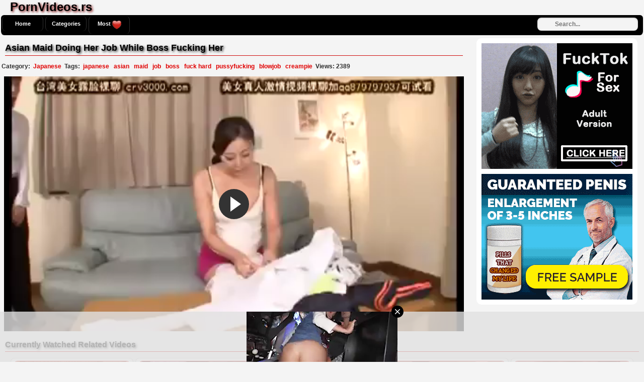

--- FILE ---
content_type: text/html; charset=UTF-8
request_url: http://www.pornvideos.rs/video/asian-maid-doing-her-job-while-boss-fucking-her
body_size: 23151
content:
<!DOCTYPE html PUBLIC "-//W3C//DTD XHTML 1.0 Transitional//EN"
	"http://www.w3.org/TR/xhtml1/DTD/xhtml1-transitional.dtd">
<html xmlns="http://www.w3.org/1999/xhtml" lang="en">
<head>
    <meta name="viewport" content="width=device-width, initial-scale=1, maximum-scale=1, user-scalable=no" />
	<meta http-equiv="Content-Type" content="text/html; charset=UTF-8" />
	<title>Asian Maid Doing Her Job While Boss Fucking Her - PornVideos.rs</title>
	<meta name="description" content="Watch Asian Maid Doing Her Job While Boss Fucking Her at PornVideos.rs. Enjoy and have a lots of cum!" />
    <link rel="canonical" href="http://www.pornvideos.rs/video/asian-maid-doing-her-job-while-boss-fucking-her" />
	<link rel="alternate" type="application/rss+xml" title="PornVideos.rs - RSS Feed" href="http://www.pornvideos.rs/rss" />
	<meta property="og:site_name" content="PornVideos.rs" />
	<meta property="og:video:url" content="http://www.pornvideos.rs/video/asian-maid-doing-her-job-while-boss-fucking-her" />
	<meta property="og:title" content="Asian Maid Doing Her Job While Boss Fucking Her" />
	<meta property="og:type" content="video.movie" />
	<meta property="og:image" content="http://www.pornvideos.rs/thumbs/037f11a5bc765abac3a97bd1931140e3.jpg" />
	<meta property="og:video:type" content="text/html" />
			<style media="screen" type="text/css">
.clearfix {display: inline-block;}
.clearfix:after {content: "."; display: block; clear: both; visibility: hidden; line-height: 0; height: 0;}  
html[xmlns] .clearfix {display: block;}  
* html .clearfix {height: 1%;}
/* @za vece stvari da nestaju */
html, body {overflow-x: hidden;}
p {margin-top: 0; margin-bottom: 5px;}
p1 {margin-top: 0; margin-bottom: 5px;color:#303030;}
a {color: #303030; text-decoration: none;}
a:hover {color: #000;}
a:visited {color: #757373; text-decoration: underline;}
body {margin: 0;padding: 0;overflow:hidden;overflow:hidden;background: #f4f4f4;font: 0.8em "Lucida Grande", Lucida, Verdana, sans-serif; color: white;}
.header {background: #000; max-width: 100%; height: 36px; margin-top: 1px;padding-top: 2px; margin-left: auto; margin-right: auto; border: none;}
.main {max-width: 100%; margin: auto; border-top-style: none;}
.footer {text-align: center; max-width: 972px; background-color: #000; margin: 0 auto 20px; border: 1px solid #303030; border-top-style: none; padding: 3px; color: white; font-size: 10px; border-radius:8px;-webkit-border-radius:8px;-moz-border-radius:8px;}
.nav {max-width: 100%; background-color: #000; margin: auto; border: 2px solid #f4f4f4; border-bottom-style: none; border-radius:8px;-webkit-border-radius:8px;-moz-border-radius:8px;}
.nav ul {margin: 0;padding: 0;}
.nav ul li {display: block; float: left; text-align: center; color: white; font-weight: bold; font-size: 11px; text-decoration: none; width: 80px; margin: 2px; border: 1px solid #303030; border-top-style: none; border-bottom-style: none; border-radius:8px;-webkit-border-radius:8px;-moz-border-radius:8px;}
.nav ul li a {display: block; padding-top: 9px; color: white; padding-bottom: 9px;}
.nav ul li a:hover {background-color: #fff; color: #e00001; text-decoration: none; border: none; border-radius:8px;-webkit-border-radius:8px;-moz-border-radius:8px;}
.nav ul li a.on {background-color: #fff; color: #e00001; border: none; border-radius:8px;-webkit-border-radius:8px;-moz-border-radius:8px;}
.nav ul li.last {width: 100px;}
.contentblock {max-width:100%;}
.video {position: relative; padding-bottom: 56.25%; height: 0; overflow: hidden;}
.video iframe,
.video object,  
.video embed {position: absolute; top: 0; left: 0; width: 100%; height: 100%;}
.container {width: 16%;height: auto;display: inline-block;background: #fff;margin-bottom: 5px;border: 1px solid #d4d2d2;border-radius:8px;-webkit-border-radius:8px;-moz-border-radius:8px;}
.container:hover {border: 1px solid #e00001;background:#f4f4f4; border-radius:8px;-webkit-border-radius:8px;-moz-border-radius:8px;}
.leaderboard {width:728px;float: right;margin-right:4px;}
.videopage {width: 70%; max-width: 100%; margin-top: 5px; vertical-align: top;}
#video-id {width: 100%; height: calc(width * 0.5625);}
.videoright {height: auto;vertical-align: middle;border: medium none !important;border-radius: 10px;background-color: #fff;box-sizing: border-box;text-align: center;padding: 10px;margin-top: 6px;margin-left: 1%;}
.tagsbox{display:block;color:#303030;float:left;padding:3px;max-width:100%;font-size:12px;line-height:17px;}
.tagsbox a{display:block;float:none;display:inline;color:#e00001;font-weight:bold;padding:3px;}
.tagsbox a:hover{color:#fff;background-color:#303030;}
.titlebox {height: 38px; overflow: hidden; margin-bottom: none;margin-top: 10px;font-weight: bold; font-size: 11px;}
div.main h1 {font-size: 24px; margin-left:20px; margin-top: 0px; margin-bottom: 0px; max-width: 100%; color: #000; text-shadow:2px 2px 4px #7C0A0A;}
div.main h2 {font-size: 18px; border-bottom: 1px solid #CE0A0A;margin: 10px; max-width: 100%px; color: #000; padding-bottom: 4px;text-shadow:2px 2px 4px #2A2A2A;}
div.main h3 {font-size: 16px; border-bottom: 1px solid #CE0A0A;margin: 10px; max-width: 100%px; color: #000; padding-bottom: 4px;text-shadow:2px 2px 4px #2A2A2A;}
div.plugsblock {margin: 2px; display: inline-block; float: center; width: 1034;}
.plugthumb {width: 95%; max-width: 120%;position:relative;margin-top: 5px;height: auto;border:1px solid #e00001; border-radius:8px;-webkit-border-radius:8px;-moz-border-radius:8px;}
.plugthumb:hover {border:1px solid #fff; border-radius:8px;-webkit-border-radius:8px;-moz-border-radius:8px;box-shadow: 1px 1px 2px #000, 0 0 25px #711538, 0 0 5px #BD074C;}
.plugthumb img {width: 100%; max-width: 120%; height: auto; border-radius:8px;-webkit-border-radius:8px;-moz-border-radius:8px;}
.duration{position:absolute;bottom:5px;right:5px;border:none;background-color:rgba(0,0,0,0.7);color:#fff;padding:3px 5px;font-size:12px;border-radius:3px;-moz-border-radius:3px;-webkit-border-radius:3px;}
.views{display: inline-block;margin-right: 2px; float: right;margin-top: 1px; padding-bottom: 10px;font-weight: bold;}
.viewsgo{display: inline-block; float: right;margin-right: 8px; padding-bottom: 10px;}
.rating{display: inline-block; float: left; margin-left: 8px; padding-bottom: 10px;}
div.pagenav {margin: 10px 5px 20px;}
div.pagenav a {background-color: #9d0035; padding: 5px; font-size: 11px; color: #3e0014; font-weight: bold;}
div.pagenav a:hover {background-color: #1f000a; padding: 5px; font-size: 11px; color: #ea0154;}
.pagination{height:40px;margin:20px 0;}
.pagination ul{display:inline-block;*display:inline;*zoom:1;margin-left:0;margin-bottom:0;-webkit-border-radius:8px;-moz-border-radius:8px;border-radius:8px;-webkit-box-shadow:0 1px 2px rgba(0, 0, 0, 0.05);-moz-box-shadow:0 1px 2px rgba(0, 0, 0, 0.05);box-shadow:0 1px 2px rgba(0, 0, 0, 0.05);}
.pagination ul>li{display:inline;}
.pagination ul>li>a,.pagination ul>li>span{float:left;padding:0 14px;line-height:38px;color:#fff;font-weight:bold;text-decoration:none;background-color:#000;border:1px solid #303030;border-left-width:0;}
.pagination ul>li>a:hover,.pagination ul>.active>a,.pagination ul>.active>span{background-color:#fff;color: #e00001;}
.pagination ul>.active>a,.pagination ul>.active>span{color:#e00001;cursor:default;}
.pagination ul>.disabled>span,.pagination ul>.disabled>a,.pagination ul>.disabled>a:hover{color:#e00001;background-color:transparent;cursor:default;}
.pagination ul>li:first-child>a,.pagination ul>li:first-child>span{border-left-width:1px;-webkit-border-radius:8px 0 0 8px;-moz-border-radius:8px 0 0 8px;border-radius:8px 0 0 8px;}
.pagination ul>li:last-child>a,.pagination ul>li:last-child>span{-webkit-border-radius:0 8px 8px 0;-moz-border-radius:0 8px 8px 0;border-radius:0 8px 8px 0;}
.pagination-centered{text-align:center;}
#search {padding-top:5px;float: right;padding-right:10px;}
#search input[type="text"] {background: #f4f4f4;border: 0 none;font: bold 12px Arial,Helvetica,Sans-serif;color: #303030;width: 150px;padding: 6px 15px 6px 35px;-webkit-border-radius: 8px;-moz-border-radius: 8px;border-radius: 8px;text-shadow: 0 2px 2px y;-webkit-box-shadow: 0 1px 0 #e00001, 0 1px 3px #e00001 inset;-moz-box-shadow: 0 1px 0 #e00001, 0 1px 3px rgba(0, 0, 0, 0.2) inset;box-shadow: 0 1px 0 rgba(255, 255, 255, 0.1), 0 1px 3px rgba(0, 0, 0, 0.2) inset;-webkit-transition: all 0.7s ease 0s;-moz-transition: all 0.7s ease 0s;-o-transition: all 0.7s ease 0s;transition: all 0.7s ease 0s;}
#search input[type="text"]:focus {width: 200px;}
/* @media queries */
@media only screen and (max-width : 320px) {.container {width: 96%;min-width: 210px;}}
@media only screen and (min-width : 320px) and (max-width : 440px) {.container {width: 96%;}}
@media only screen and (min-width : 440px) and (max-width : 480px) {.container {width: 49%;}}
@media only screen and (min-width : 480px) and (max-width : 680px) {.container {width: 48%;}}
@media only screen and (min-width : 680px) and (max-width : 850px) {.container {width: 32%;}}
@media only screen and (min-width : 850px) and (max-width : 1112px) {.container {width: 24%;}}
@media only screen and (min-width : 1112px) and (max-width : 1328px) {.container {width: 19%;}}
@media (max-width: 2000px) {.videopage {width: -webkit-calc(100% - 350px);width: -moz-calc(100% - 350px);width: calc(100% - 350px);}}
@media (max-width: 790px) {.videopage {width: 100%;}}
@media (max-width: 1078px) {.tagsbox {max-width: 800px;}}
	</style></head>
<body>
<!-- Start Header -->
   	<div class="main clearfix">
		<h1>PornVideos.rs</h1>
	</div>
	<div class="nav clearfix">
		<ul>
					<li><a class="active" href="http://www.pornvideos.rs/">Home</a></li>
					<li><a class="active" href="http://www.pornvideos.rs/categories">Categories</a></li>
					<li><a class="active" href="http://www.pornvideos.rs/most_viewed">Most <img alt="Views" align="top" src="http://www.pornvideos.rs/images/heart.png" /></a></li>
	<div class="search">
<form action="http://www.pornvideos.rs/search" id="search" accept-charset="utf-8" id="contentsearch" name="contentsearch" method="post">
<input type="text" name="q" value="" class="form-control" id="q" size="100" maxlength="50" placeholder="Search...">  
</form>
	</div>
		</ul>
	</div><!-- Start Main -->
	<div class="main clearfix">
		<div class="contentblock">
<!-- Start Video -->
<div class="videopage" style="display: inline-block;">
	<div>
		<h2>Asian Maid Doing Her Job While Boss Fucking Her</h2>
	</div>
<div style="display: inline-block;">
	<div class="tagsbox">
		<strong>Category:</strong> <a href="http://www.pornvideos.rs/category/Japanese">Japanese</a> <strong>Tags:</strong>  <span class="glyphicon glyphicon-tag"></span> <a href="http://www.pornvideos.rs/tag/japanese" title="japanese">japanese</a>  <span class="glyphicon glyphicon-tag"></span> <a href="http://www.pornvideos.rs/tag/asian" title="asian">asian</a>  <span class="glyphicon glyphicon-tag"></span> <a href="http://www.pornvideos.rs/tag/maid" title="maid">maid</a>  <span class="glyphicon glyphicon-tag"></span> <a href="http://www.pornvideos.rs/tag/job" title="job">job</a>  <span class="glyphicon glyphicon-tag"></span> <a href="http://www.pornvideos.rs/tag/boss" title="boss">boss</a>  <span class="glyphicon glyphicon-tag"></span> <a href="http://www.pornvideos.rs/tag/fuck-hard" title="fuck+hard">fuck hard</a>  <span class="glyphicon glyphicon-tag"></span> <a href="http://www.pornvideos.rs/tag/pussyfucking" title="pussyfucking">pussyfucking</a>  <span class="glyphicon glyphicon-tag"></span> <a href="http://www.pornvideos.rs/tag/blowjob" title="blowjob">blowjob</a>  <span class="glyphicon glyphicon-tag"></span> <a href="http://www.pornvideos.rs/tag/creampie" title="creampie">creampie</a>   <strong>Views: 2389</strong>
	</div>
</div>
		<div class="video">
			<iframe width="630" height="512" src="https://www.nonkporno.com/embed/asian-maid-doing-her-job-while-boss-fucking-her.mp4" frameborder="0" allowfullscreen scrolling="no" seamless="seamless"></iframe>		</div>
</div>
<!-- Start Banners -->
<div class="videoright" style="display: inline-block;">
	<div style="margin-bottom: 10px;">
<!-- Start Banner 1 -->
<script async type="application/javascript" src="https://a.magsrv.com/ad-provider.js"></script> 
 <ins class="eas6a97888e2" data-zoneid="3811449"></ins> 
 <script>(AdProvider = window.AdProvider || []).push({"serve": {}});</script><!-- END Banner 1 -->
	</div>
	<div>
<!-- Start Banner 2 -->
<script async type="application/javascript" src="https://a.magsrv.com/ad-provider.js"></script> 
 <ins class="eas6a97888e10" data-zoneid="3811451"></ins> 
 <script>(AdProvider = window.AdProvider || []).push({"serve": {}});</script><!-- END Banner 2 -->
	</div>
</div>
</div>
<!-- Start More -->
		<h3>Currently Watched Related Videos</h3>
	<div class="plugsblock" align="center">
				<a href="http://www.pornvideos.rs/video/mom-and-daughter-fucks-dads-friend-while-dad-is-sleeping" title="Mom and Daughter Fucks Dads Friend While Dad Is Sleeping">
	<div class="container">
		<div class="plugthumb">
			<img alt="Mom and Daughter Fucks Dads Friend While Dad Is Sleeping" src="http://www.pornvideos.rs/thumbs/233a666a47090ef4760df4169a24f84e.jpg" />
			<div class="duration">
				24:09			</div>
		</div>
		<div class="titlebox">
			Mom and Daughter Fucks Dads Friend While Dad Is Sleeping		</div>
		<div style="height: 12px;">
			<div class="rating">
					<img alt="Rating" src="http://www.pornvideos.rs/images/five-star.png" />
			</div>
			<div class="views">
				<p>18888 <img alt="Views" src="http://www.pornvideos.rs/images/heart.png" /></p>
			</div>
		</div>
	</div>
			</a>
			<a href="http://www.pornvideos.rs/video/jav-teen-rough-gagged-until-exhaustion" title="Jav Teen Rough Gagged Until Exhaustion">
	<div class="container">
		<div class="plugthumb">
			<img alt="Jav Teen Rough Gagged Until Exhaustion" src="http://www.pornvideos.rs/thumbs/31dc8a957649b7e118a3708bf07cb53e.jpg" />
			<div class="duration">
				16:00			</div>
		</div>
		<div class="titlebox">
			Jav Teen Rough Gagged Until Exhaustion		</div>
		<div style="height: 12px;">
			<div class="rating">
					<img alt="Rating" src="http://www.pornvideos.rs/images/five-star.png" />
			</div>
			<div class="views">
				<p>16434 <img alt="Views" src="http://www.pornvideos.rs/images/heart.png" /></p>
			</div>
		</div>
	</div>
			</a>
			<a href="http://www.pornvideos.rs/video/drilling-yuu-mahiru-cunt-and-asshole-with-various-dildos-and-cock-uncensored" title="Drilling Yuu Mahiru Cunt And Asshole With Various Dildos And Cock Uncensored">
	<div class="container">
		<div class="plugthumb">
			<img alt="Drilling Yuu Mahiru Cunt And Asshole With Various Dildos And Cock Uncensored" src="http://www.pornvideos.rs/thumbs/c368369121dbe992ccec648c3c2d6826.jpg" />
			<div class="duration">
				10:29			</div>
		</div>
		<div class="titlebox">
			Drilling Yuu Mahiru Cunt And Asshole With Various Dildos...		</div>
		<div style="height: 12px;">
			<div class="rating">
					<img alt="Rating" src="http://www.pornvideos.rs/images/five-star.png" />
			</div>
			<div class="views">
				<p>1729 <img alt="Views" src="http://www.pornvideos.rs/images/heart.png" /></p>
			</div>
		</div>
	</div>
			</a>
			<a href="http://www.pornvideos.rs/video/dangerous-mom-fucks-son-and-friend" title="Dangerous Mom Fucks Son and Friend">
	<div class="container">
		<div class="plugthumb">
			<img alt="Dangerous Mom Fucks Son and Friend" src="http://www.pornvideos.rs/thumbs/56a911fdf0426c580a826692cb6cb032.jpg" />
			<div class="duration">
				63:21			</div>
		</div>
		<div class="titlebox">
			Dangerous Mom Fucks Son and Friend		</div>
		<div style="height: 12px;">
			<div class="rating">
					<img alt="Rating" src="http://www.pornvideos.rs/images/five-star.png" />
			</div>
			<div class="views">
				<p>3564 <img alt="Views" src="http://www.pornvideos.rs/images/heart.png" /></p>
			</div>
		</div>
	</div>
			</a>
			<a href="http://www.pornvideos.rs/video/hot-japanese-mother-banged-by-her-son-friend" title="Hot Japanese Mother Banged By Her Son Friend">
	<div class="container">
		<div class="plugthumb">
			<img alt="Hot Japanese Mother Banged By Her Son Friend" src="http://www.pornvideos.rs/thumbs/85cff3e280a8b642c418eb47febdd136.jpg" />
			<div class="duration">
				26:51			</div>
		</div>
		<div class="titlebox">
			Hot Japanese Mother Banged By Her Son Friend		</div>
		<div style="height: 12px;">
			<div class="rating">
					<img alt="Rating" src="http://www.pornvideos.rs/images/five-star.png" />
			</div>
			<div class="views">
				<p>10187 <img alt="Views" src="http://www.pornvideos.rs/images/heart.png" /></p>
			</div>
		</div>
	</div>
			</a>
			<a href="http://www.pornvideos.rs/video/busty-office-lady-hitomi-tanaka-gets-her-pussy-creampied" title="Busty Office Lady Hitomi Tanaka Gets Her Pussy Creampied">
	<div class="container">
		<div class="plugthumb">
			<img alt="Busty Office Lady Hitomi Tanaka Gets Her Pussy Creampied" src="http://www.pornvideos.rs/thumbs/f8d8aac33419758ea5e0bddd4affde8f.jpg" />
			<div class="duration">
				23:34			</div>
		</div>
		<div class="titlebox">
			Busty Office Lady Hitomi Tanaka Gets Her Pussy Creampied		</div>
		<div style="height: 12px;">
			<div class="rating">
					<img alt="Rating" src="http://www.pornvideos.rs/images/five-star.png" />
			</div>
			<div class="views">
				<p>12136 <img alt="Views" src="http://www.pornvideos.rs/images/heart.png" /></p>
			</div>
		</div>
	</div>
			</a>
			<a href="http://www.pornvideos.rs/video/company-bosses-aranged-false-meetings-and-called-their-secretaries-to-stay-after-work" title="Company Bosses Aranged False Meetings And Called Their Secretaries To Stay After Work">
	<div class="container">
		<div class="plugthumb">
			<img alt="Company Bosses Aranged False Meetings And Called Their Secretaries To Stay After Work" src="http://www.pornvideos.rs/thumbs/b5d22fc99bcbeec9c5bc337f0290ab7d.jpg" />
			<div class="duration">
				31:04			</div>
		</div>
		<div class="titlebox">
			Company Bosses Aranged False Meetings And Called Their S...		</div>
		<div style="height: 12px;">
			<div class="rating">
					<img alt="Rating" src="http://www.pornvideos.rs/images/five-star.png" />
			</div>
			<div class="views">
				<p>5528 <img alt="Views" src="http://www.pornvideos.rs/images/heart.png" /></p>
			</div>
		</div>
	</div>
			</a>
			<a href="http://www.pornvideos.rs/video/teen-stepdaughter-busts-her-horny-stepfather-jerking-in-toilet" title="Teen Stepdaughter Busts Her Horny Stepfather Jerking In Toilet">
	<div class="container">
		<div class="plugthumb">
			<img alt="Teen Stepdaughter Busts Her Horny Stepfather Jerking In Toilet" src="http://www.pornvideos.rs/thumbs/22340c987a798173b4937760868e33e3.jpg" />
			<div class="duration">
				9:33			</div>
		</div>
		<div class="titlebox">
			Teen Stepdaughter Busts Her Horny Stepfather Jerking In ...		</div>
		<div style="height: 12px;">
			<div class="rating">
					<img alt="Rating" src="http://www.pornvideos.rs/images/five-star.png" />
			</div>
			<div class="views">
				<p>144578 <img alt="Views" src="http://www.pornvideos.rs/images/heart.png" /></p>
			</div>
		</div>
	</div>
			</a>
			<a href="http://www.pornvideos.rs/video/japanese-biker-fucked-his-hot-girlfriend" title="Japanese Biker Fucked His Hot Girlfriend">
	<div class="container">
		<div class="plugthumb">
			<img alt="Japanese Biker Fucked His Hot Girlfriend" src="http://www.pornvideos.rs/thumbs/84581017da9f9b34eca1c0abe4dfe2db.jpg" />
			<div class="duration">
				4:53			</div>
		</div>
		<div class="titlebox">
			Japanese Biker Fucked His Hot Girlfriend		</div>
		<div style="height: 12px;">
			<div class="rating">
					<img alt="Rating" src="http://www.pornvideos.rs/images/five-star.png" />
			</div>
			<div class="views">
				<p>1412 <img alt="Views" src="http://www.pornvideos.rs/images/heart.png" /></p>
			</div>
		</div>
	</div>
			</a>
			<a href="http://www.pornvideos.rs/video/japanese-chick-fucked-in-both-holes-uncensored" title="Japanese Chick Fucked In Both Holes Uncensored">
	<div class="container">
		<div class="plugthumb">
			<img alt="Japanese Chick Fucked In Both Holes Uncensored" src="http://www.pornvideos.rs/thumbs/60d2d1079034e5596d069361f8a241be.jpg" />
			<div class="duration">
				45:33			</div>
		</div>
		<div class="titlebox">
			Japanese Chick Fucked In Both Holes Uncensored		</div>
		<div style="height: 12px;">
			<div class="rating">
					<img alt="Rating" src="http://www.pornvideos.rs/images/five-star.png" />
			</div>
			<div class="views">
				<p>3252 <img alt="Views" src="http://www.pornvideos.rs/images/heart.png" /></p>
			</div>
		</div>
	</div>
			</a>
			<a href="http://www.pornvideos.rs/video/drunk-friend-busted-in-maids-bathroom-and-gets-some-good-sucking" title="Drunk Friend Busted In Maids Bathroom And Gets Some Good Sucking">
	<div class="container">
		<div class="plugthumb">
			<img alt="Drunk Friend Busted In Maids Bathroom And Gets Some Good Sucking" src="http://www.pornvideos.rs/thumbs/74ff6f3d74405f8e188a69ea11e0316e.jpg" />
			<div class="duration">
				22:31			</div>
		</div>
		<div class="titlebox">
			Drunk Friend Busted In Maids Bathroom And Gets Some Good...		</div>
		<div style="height: 12px;">
			<div class="rating">
					<img alt="Rating" src="http://www.pornvideos.rs/images/five-star.png" />
			</div>
			<div class="views">
				<p>2203 <img alt="Views" src="http://www.pornvideos.rs/images/heart.png" /></p>
			</div>
		</div>
	</div>
			</a>
			<a href="http://www.pornvideos.rs/video/knocked-down-on-the-street-by-hooligans-poor-schoolgirl-mistreated-badly" title="Knocked Down On The Street By Hooligans Poor Schoolgirl Mistreated Badly">
	<div class="container">
		<div class="plugthumb">
			<img alt="Knocked Down On The Street By Hooligans Poor Schoolgirl Mistreated Badly" src="http://www.pornvideos.rs/thumbs/6c48ff2d16b8d3aa01721b50c9debce2.jpg" />
			<div class="duration">
				22:16			</div>
		</div>
		<div class="titlebox">
			Knocked Down On The Street By Hooligans Poor Schoolgirl ...		</div>
		<div style="height: 12px;">
			<div class="rating">
					<img alt="Rating" src="http://www.pornvideos.rs/images/five-star.png" />
			</div>
			<div class="views">
				<p>4772 <img alt="Views" src="http://www.pornvideos.rs/images/heart.png" /></p>
			</div>
		</div>
	</div>
			</a>
			<a href="http://www.pornvideos.rs/video/except-free-massage-busty-milf-get-good-fucking-for-free-too" title="Except Free Massage Busty Milf Get Good Fucking For Free Too">
	<div class="container">
		<div class="plugthumb">
			<img alt="Except Free Massage Busty Milf Get Good Fucking For Free Too" src="http://www.pornvideos.rs/thumbs/dd2e458a61d1ba1500639582cdee06b4.jpg" />
			<div class="duration">
				53:05			</div>
		</div>
		<div class="titlebox">
			Except Free Massage Busty Milf Get Good Fucking For Free...		</div>
		<div style="height: 12px;">
			<div class="rating">
					<img alt="Rating" src="http://www.pornvideos.rs/images/five-star.png" />
			</div>
			<div class="views">
				<p>2797 <img alt="Views" src="http://www.pornvideos.rs/images/heart.png" /></p>
			</div>
		</div>
	</div>
			</a>
			<a href="http://www.pornvideos.rs/video/japanese-father-owes-money-to-the-horrible-man" title="Japanese Father Owes Money To The Horrible Man">
	<div class="container">
		<div class="plugthumb">
			<img alt="Japanese Father Owes Money To The Horrible Man" src="http://www.pornvideos.rs/thumbs/3d1632165ed68aa29e028c96a401bf23.jpg" />
			<div class="duration">
				12:27			</div>
		</div>
		<div class="titlebox">
			Japanese Father Owes Money To The Horrible Man		</div>
		<div style="height: 12px;">
			<div class="rating">
					<img alt="Rating" src="http://www.pornvideos.rs/images/five-star.png" />
			</div>
			<div class="views">
				<p>25661 <img alt="Views" src="http://www.pornvideos.rs/images/heart.png" /></p>
			</div>
		</div>
	</div>
			</a>
			<a href="http://www.pornvideos.rs/video/helpful-japanese-mom-giving-help-to-nerdy-stepson-to-take-a-bath" title="Helpful Japanese Mom Giving Help To Nerdy Stepson To Take A Bath">
	<div class="container">
		<div class="plugthumb">
			<img alt="Helpful Japanese Mom Giving Help To Nerdy Stepson To Take A Bath" src="http://www.pornvideos.rs/thumbs/7d50e91ddeb059830a49f68ffe0af2ce.jpg" />
			<div class="duration">
				24:46			</div>
		</div>
		<div class="titlebox">
			Helpful Japanese Mom Giving Help To Nerdy Stepson To Tak...		</div>
		<div style="height: 12px;">
			<div class="rating">
					<img alt="Rating" src="http://www.pornvideos.rs/images/five-star.png" />
			</div>
			<div class="views">
				<p>2185 <img alt="Views" src="http://www.pornvideos.rs/images/heart.png" /></p>
			</div>
		</div>
	</div>
			</a>
			<a href="http://www.pornvideos.rs/video/hot-japanese-step-mother-fucks-step-son-while-father-is-sleeping" title="Hot Japanese Step Mother Fucks Step Son While Father Is Sleeping">
	<div class="container">
		<div class="plugthumb">
			<img alt="Hot Japanese Step Mother Fucks Step Son While Father Is Sleeping" src="http://www.pornvideos.rs/thumbs/795e9a8236856863b5431f0e7b6531b8.jpg" />
			<div class="duration">
				27:19			</div>
		</div>
		<div class="titlebox">
			Hot Japanese Step Mother Fucks Step Son While Father Is ...		</div>
		<div style="height: 12px;">
			<div class="rating">
					<img alt="Rating" src="http://www.pornvideos.rs/images/five-star.png" />
			</div>
			<div class="views">
				<p>864543 <img alt="Views" src="http://www.pornvideos.rs/images/heart.png" /></p>
			</div>
		</div>
	</div>
			</a>
			<a href="http://www.pornvideos.rs/video/asian-model-in-traditional-garb-gets-merciless-face-slapping" title="Asian Model In Traditional Garb Gets Merciless Face Slapping">
	<div class="container">
		<div class="plugthumb">
			<img alt="Asian Model In Traditional Garb Gets Merciless Face Slapping" src="http://www.pornvideos.rs/thumbs/94b674c4bdafe5f98ca402d4991506dd.jpg" />
			<div class="duration">
				12:10			</div>
		</div>
		<div class="titlebox">
			Asian Model In Traditional Garb Gets Merciless Face Slap...		</div>
		<div style="height: 12px;">
			<div class="rating">
					<img alt="Rating" src="http://www.pornvideos.rs/images/five-star.png" />
			</div>
			<div class="views">
				<p>2766 <img alt="Views" src="http://www.pornvideos.rs/images/heart.png" /></p>
			</div>
		</div>
	</div>
			</a>
			<a href="http://www.pornvideos.rs/video/sex-after-big-trauma" title="Sex After Big Trauma">
	<div class="container">
		<div class="plugthumb">
			<img alt="Sex After Big Trauma" src="http://www.pornvideos.rs/thumbs/8b02186da3a75885008bbf7310472789.jpg" />
			<div class="duration">
				9:01			</div>
		</div>
		<div class="titlebox">
			Sex After Big Trauma		</div>
		<div style="height: 12px;">
			<div class="rating">
					<img alt="Rating" src="http://www.pornvideos.rs/images/five-star.png" />
			</div>
			<div class="views">
				<p>6046 <img alt="Views" src="http://www.pornvideos.rs/images/heart.png" /></p>
			</div>
		</div>
	</div>
			</a>
			<a href="http://www.pornvideos.rs/video/sexy-salsa-dancer-got-a-job-through-some-connections" title="Sexy Salsa Dancer Got A Job Through Some Connections">
	<div class="container">
		<div class="plugthumb">
			<img alt="Sexy Salsa Dancer Got A Job Through Some Connections" src="http://www.pornvideos.rs/thumbs/e0f49136d37324230be2da153e552062.jpg" />
			<div class="duration">
				49:21			</div>
		</div>
		<div class="titlebox">
			Sexy Salsa Dancer Got A Job Through Some Connections		</div>
		<div style="height: 12px;">
			<div class="rating">
					<img alt="Rating" src="http://www.pornvideos.rs/images/five-star.png" />
			</div>
			<div class="views">
				<p>1792 <img alt="Views" src="http://www.pornvideos.rs/images/heart.png" /></p>
			</div>
		</div>
	</div>
			</a>
			<a href="http://www.pornvideos.rs/video/unwanted-wife-maki-amamiya" title="Unwanted Wife Maki Amamiya">
	<div class="container">
		<div class="plugthumb">
			<img alt="Unwanted Wife Maki Amamiya" src="http://www.pornvideos.rs/thumbs/64389004161541186ae05ca66734260d.jpg" />
			<div class="duration">
				6:34			</div>
		</div>
		<div class="titlebox">
			Unwanted Wife Maki Amamiya		</div>
		<div style="height: 12px;">
			<div class="rating">
					<img alt="Rating" src="http://www.pornvideos.rs/images/five-star.png" />
			</div>
			<div class="views">
				<p>7078 <img alt="Views" src="http://www.pornvideos.rs/images/heart.png" /></p>
			</div>
		</div>
	</div>
			</a>
			<a href="http://www.pornvideos.rs/video/after-work-drink-with-her-boss-turned-into-something-completely-different-for-japanese-girl" title="After Work Drink With Her Boss Turned Into Something Completely Different For Japanese Girl">
	<div class="container">
		<div class="plugthumb">
			<img alt="After Work Drink With Her Boss Turned Into Something Completely Different For Japanese Girl" src="http://www.pornvideos.rs/thumbs/42fc992be0bdbf02e1dc7c7962df7325.jpg" />
			<div class="duration">
				44:07			</div>
		</div>
		<div class="titlebox">
			After Work Drink With Her Boss Turned Into Something Com...		</div>
		<div style="height: 12px;">
			<div class="rating">
					<img alt="Rating" src="http://www.pornvideos.rs/images/five-star.png" />
			</div>
			<div class="views">
				<p>5037 <img alt="Views" src="http://www.pornvideos.rs/images/heart.png" /></p>
			</div>
		</div>
	</div>
			</a>
			<a href="http://www.pornvideos.rs/video/waiter-couldnt-hold-down-himself-anymore-and-swooped-busty-bartender-colleague-shimizu-risa" title="Waiter Couldnt Hold Down Himself Anymore And Swooped Busty Bartender Colleague Shimizu Risa">
	<div class="container">
		<div class="plugthumb">
			<img alt="Waiter Couldnt Hold Down Himself Anymore And Swooped Busty Bartender Colleague Shimizu Risa" src="http://www.pornvideos.rs/thumbs/e6d4e26605981d82374065cca47c3d2e.jpg" />
			<div class="duration">
				13:08			</div>
		</div>
		<div class="titlebox">
			Waiter Couldnt Hold Down Himself Anymore And Swooped Bus...		</div>
		<div style="height: 12px;">
			<div class="rating">
					<img alt="Rating" src="http://www.pornvideos.rs/images/five-star.png" />
			</div>
			<div class="views">
				<p>6946 <img alt="Views" src="http://www.pornvideos.rs/images/heart.png" /></p>
			</div>
		</div>
	</div>
			</a>
			<a href="http://www.pornvideos.rs/video/poor-patient-girl-was-molested-by-nasty-doctors" title="Poor Patient Girl Was Molested By Nasty Doctors">
	<div class="container">
		<div class="plugthumb">
			<img alt="Poor Patient Girl Was Molested By Nasty Doctors" src="http://www.pornvideos.rs/thumbs/a8b218e31d74ccf07744bc4883c969c0.jpg" />
			<div class="duration">
				14:37			</div>
		</div>
		<div class="titlebox">
			Poor Patient Girl Was Molested By Nasty Doctors		</div>
		<div style="height: 12px;">
			<div class="rating">
					<img alt="Rating" src="http://www.pornvideos.rs/images/five-star.png" />
			</div>
			<div class="views">
				<p>7325 <img alt="Views" src="http://www.pornvideos.rs/images/heart.png" /></p>
			</div>
		</div>
	</div>
			</a>
			<a href="http://www.pornvideos.rs/video/hairy-uncensored-japanese-cunt-ganged-by-two-older-perverts" title="Hairy Uncensored Japanese Cunt Ganged By Two Older Perverts">
	<div class="container">
		<div class="plugthumb">
			<img alt="Hairy Uncensored Japanese Cunt Ganged By Two Older Perverts" src="http://www.pornvideos.rs/thumbs/f5d1d06a588f6c41a8dc3d7240d7a956.jpg" />
			<div class="duration">
				15:25			</div>
		</div>
		<div class="titlebox">
			Hairy Uncensored Japanese Cunt Ganged By Two Older Perve...		</div>
		<div style="height: 12px;">
			<div class="rating">
					<img alt="Rating" src="http://www.pornvideos.rs/images/five-star.png" />
			</div>
			<div class="views">
				<p>2571 <img alt="Views" src="http://www.pornvideos.rs/images/heart.png" /></p>
			</div>
		</div>
	</div>
			</a>
			<a href="http://www.pornvideos.rs/video/boy-asks-inappropriate-favor-from-his-confused-stepmother" title="Boy Asks Inappropriate Favor From His Confused Stepmother">
	<div class="container">
		<div class="plugthumb">
			<img alt="Boy Asks Inappropriate Favor From His Confused Stepmother" src="http://www.pornvideos.rs/thumbs/950387e7d5fc3697e5d2cbd39618c322.jpg" />
			<div class="duration">
				39:05			</div>
		</div>
		<div class="titlebox">
			Boy Asks Inappropriate Favor From His Confused Stepmothe...		</div>
		<div style="height: 12px;">
			<div class="rating">
					<img alt="Rating" src="http://www.pornvideos.rs/images/five-star.png" />
			</div>
			<div class="views">
				<p>24834 <img alt="Views" src="http://www.pornvideos.rs/images/heart.png" /></p>
			</div>
		</div>
	</div>
			</a>
			<a href="http://www.pornvideos.rs/video/dirty-guy-put-sleeping-pills-into-naive-girls-drink-and-hard-fucked-her-while-unconscious" title="Dirty Guy Put Sleeping Pills Into Naive Girls Drink And Hard Fucked Her while Unconscious">
	<div class="container">
		<div class="plugthumb">
			<img alt="Dirty Guy Put Sleeping Pills Into Naive Girls Drink And Hard Fucked Her while Unconscious" src="http://www.pornvideos.rs/thumbs/367eeb7fa7467d79e688d79498ba812d.jpg" />
			<div class="duration">
				27:17			</div>
		</div>
		<div class="titlebox">
			Dirty Guy Put Sleeping Pills Into Naive Girls Drink And ...		</div>
		<div style="height: 12px;">
			<div class="rating">
					<img alt="Rating" src="http://www.pornvideos.rs/images/five-star.png" />
			</div>
			<div class="views">
				<p>329613 <img alt="Views" src="http://www.pornvideos.rs/images/heart.png" /></p>
			</div>
		</div>
	</div>
			</a>
			<a href="http://www.pornvideos.rs/video/unfortunate-busty-lady-got-her-self-in-a-very-dangerous-neighborhood" title="Unfortunate Busty Lady Got Her Self In a Very Dangerous Neighborhood">
	<div class="container">
		<div class="plugthumb">
			<img alt="Unfortunate Busty Lady Got Her Self In a Very Dangerous Neighborhood" src="http://www.pornvideos.rs/thumbs/8e00aa8131f8fcfc4643baddd60d2231.jpg" />
			<div class="duration">
				40:02			</div>
		</div>
		<div class="titlebox">
			Unfortunate Busty Lady Got Her Self In a Very Dangerous ...		</div>
		<div style="height: 12px;">
			<div class="rating">
					<img alt="Rating" src="http://www.pornvideos.rs/images/five-star.png" />
			</div>
			<div class="views">
				<p>9484 <img alt="Views" src="http://www.pornvideos.rs/images/heart.png" /></p>
			</div>
		</div>
	</div>
			</a>
			<a href="http://www.pornvideos.rs/video/an-afterwork-meeting-between-officemates-gone-wrong" title="An Afterwork Meeting Between Officemates Gone Wrong">
	<div class="container">
		<div class="plugthumb">
			<img alt="An Afterwork Meeting Between Officemates Gone Wrong" src="http://www.pornvideos.rs/thumbs/15908e50f6c20cf8370f7b5edddb484f.jpg" />
			<div class="duration">
				23:34			</div>
		</div>
		<div class="titlebox">
			An Afterwork Meeting Between Officemates Gone Wrong		</div>
		<div style="height: 12px;">
			<div class="rating">
					<img alt="Rating" src="http://www.pornvideos.rs/images/five-star.png" />
			</div>
			<div class="views">
				<p>48422 <img alt="Views" src="http://www.pornvideos.rs/images/heart.png" /></p>
			</div>
		</div>
	</div>
			</a>
			<a href="http://www.pornvideos.rs/video/exploited-by-school-pediatrician" title="Exploited by school pediatrician">
	<div class="container">
		<div class="plugthumb">
			<img alt="Exploited by school pediatrician" src="http://www.pornvideos.rs/thumbs/7dcc52974a4073e6f975aeb9998ef5e4.jpg" />
			<div class="duration">
				20:57			</div>
		</div>
		<div class="titlebox">
			Exploited by school pediatrician		</div>
		<div style="height: 12px;">
			<div class="rating">
					<img alt="Rating" src="http://www.pornvideos.rs/images/five-star.png" />
			</div>
			<div class="views">
				<p>4279 <img alt="Views" src="http://www.pornvideos.rs/images/heart.png" /></p>
			</div>
		</div>
	</div>
			</a>
			<a href="http://www.pornvideos.rs/video/beautiful-office-ladys-2" title="Beautiful Office Ladys 2">
	<div class="container">
		<div class="plugthumb">
			<img alt="Beautiful Office Ladys 2" src="http://www.pornvideos.rs/thumbs/b7a6bdb1000102b3bfaf71f85467a152.jpg" />
			<div class="duration">
				31:02			</div>
		</div>
		<div class="titlebox">
			Beautiful Office Ladys 2		</div>
		<div style="height: 12px;">
			<div class="rating">
					<img alt="Rating" src="http://www.pornvideos.rs/images/five-star.png" />
			</div>
			<div class="views">
				<p>1921 <img alt="Views" src="http://www.pornvideos.rs/images/heart.png" /></p>
			</div>
		</div>
	</div>
			</a>
			<a href="http://www.pornvideos.rs/video/mafia-boss-came-to-collect-his-debt-from-sakashita-emiri-on-her-wedding-day" title="Mafia Boss Came To Collect His Debt From Sakashita Emiri On Her Wedding Day">
	<div class="container">
		<div class="plugthumb">
			<img alt="Mafia Boss Came To Collect His Debt From Sakashita Emiri On Her Wedding Day" src="http://www.pornvideos.rs/thumbs/d804167b58e13aa8e021d968111d4021.jpg" />
			<div class="duration">
				43:56			</div>
		</div>
		<div class="titlebox">
			Mafia Boss Came To Collect His Debt From Sakashita Emiri...		</div>
		<div style="height: 12px;">
			<div class="rating">
					<img alt="Rating" src="http://www.pornvideos.rs/images/five-star.png" />
			</div>
			<div class="views">
				<p>53354 <img alt="Views" src="http://www.pornvideos.rs/images/heart.png" /></p>
			</div>
		</div>
	</div>
			</a>
			<a href="http://www.pornvideos.rs/video/shy-japanese-teen-explored-in-pussy-fingered-and-fucked" title="Shy Japanese Teen Explored in Pussy Fingered and Fucked">
	<div class="container">
		<div class="plugthumb">
			<img alt="Shy Japanese Teen Explored in Pussy Fingered and Fucked" src="http://www.pornvideos.rs/thumbs/a7e3d9838ae16b8acaf7270f69d53b85.jpg" />
			<div class="duration">
				76:52			</div>
		</div>
		<div class="titlebox">
			Shy Japanese Teen Explored in Pussy Fingered and Fucked		</div>
		<div style="height: 12px;">
			<div class="rating">
					<img alt="Rating" src="http://www.pornvideos.rs/images/five-star.png" />
			</div>
			<div class="views">
				<p>3110 <img alt="Views" src="http://www.pornvideos.rs/images/heart.png" /></p>
			</div>
		</div>
	</div>
			</a>
			<a href="http://www.pornvideos.rs/video/living-under-same-roof-with-tempting-big-boobed-mom-drive-teen-boy-crazy-yukino-azumi" title="Living Under Same Roof With Tempting Big Boobed Mom Drive Teen Boy Crazy  Yukino Azumi">
	<div class="container">
		<div class="plugthumb">
			<img alt="Living Under Same Roof With Tempting Big Boobed Mom Drive Teen Boy Crazy  Yukino Azumi" src="http://www.pornvideos.rs/thumbs/576fa2edb41c37a7d503186017693d8c.jpg" />
			<div class="duration">
				42:50			</div>
		</div>
		<div class="titlebox">
			Living Under Same Roof With Tempting Big Boobed Mom Driv...		</div>
		<div style="height: 12px;">
			<div class="rating">
					<img alt="Rating" src="http://www.pornvideos.rs/images/five-star.png" />
			</div>
			<div class="views">
				<p>4311 <img alt="Views" src="http://www.pornvideos.rs/images/heart.png" /></p>
			</div>
		</div>
	</div>
			</a>
			<a href="http://www.pornvideos.rs/video/milf-housewife-seduce-old-stranger-to-fuck-her-juicy-pussy" title="Milf Housewife Seduce Old Stranger To Fuck Her Juicy Pussy">
	<div class="container">
		<div class="plugthumb">
			<img alt="Milf Housewife Seduce Old Stranger To Fuck Her Juicy Pussy" src="http://www.pornvideos.rs/thumbs/b765d99ce7188954bedfc7150ca8db7a.jpg" />
			<div class="duration">
				36:09			</div>
		</div>
		<div class="titlebox">
			Milf Housewife Seduce Old Stranger To Fuck Her Juicy Pus...		</div>
		<div style="height: 12px;">
			<div class="rating">
					<img alt="Rating" src="http://www.pornvideos.rs/images/five-star.png" />
			</div>
			<div class="views">
				<p>3539 <img alt="Views" src="http://www.pornvideos.rs/images/heart.png" /></p>
			</div>
		</div>
	</div>
			</a>
			<a href="http://www.pornvideos.rs/video/japanese-mom-blowjob-masturbation-and-fuck-with-sons-friend" title="Japanese Mom Blowjob Masturbation and Fuck with Sons Friend">
	<div class="container">
		<div class="plugthumb">
			<img alt="Japanese Mom Blowjob Masturbation and Fuck with Sons Friend" src="http://www.pornvideos.rs/thumbs/d5c427de0dcd2fadc3d4a180d50dc389.jpg" />
			<div class="duration">
				59:59			</div>
		</div>
		<div class="titlebox">
			Japanese Mom Blowjob Masturbation and Fuck with Sons Fri...		</div>
		<div style="height: 12px;">
			<div class="rating">
					<img alt="Rating" src="http://www.pornvideos.rs/images/five-star.png" />
			</div>
			<div class="views">
				<p>8261 <img alt="Views" src="http://www.pornvideos.rs/images/heart.png" /></p>
			</div>
		</div>
	</div>
			</a>
			<a href="http://www.pornvideos.rs/video/japanese-mao-mizusawa-rubs-and-finger-pussy-before-of-to-be-fucked-hard" title="Japanese Mao Mizusawa Rubs and Finger Pussy Before Of To Be Fucked Hard">
	<div class="container">
		<div class="plugthumb">
			<img alt="Japanese Mao Mizusawa Rubs and Finger Pussy Before Of To Be Fucked Hard" src="http://www.pornvideos.rs/thumbs/a71b9559d8b3d7ba3d1146e1639a16a1.jpg" />
			<div class="duration">
				48:25			</div>
		</div>
		<div class="titlebox">
			Japanese Mao Mizusawa Rubs and Finger Pussy Before Of To...		</div>
		<div style="height: 12px;">
			<div class="rating">
					<img alt="Rating" src="http://www.pornvideos.rs/images/five-star.png" />
			</div>
			<div class="views">
				<p>1340 <img alt="Views" src="http://www.pornvideos.rs/images/heart.png" /></p>
			</div>
		</div>
	</div>
			</a>
			<a href="http://www.pornvideos.rs/video/poor-japanese-girl-could-not-defend-herself" title="Poor Japanese Girl Could Not Defend Herself">
	<div class="container">
		<div class="plugthumb">
			<img alt="Poor Japanese Girl Could Not Defend Herself" src="http://www.pornvideos.rs/thumbs/b6adbd4e0a32abddca97684e4862e778.jpg" />
			<div class="duration">
				10:00			</div>
		</div>
		<div class="titlebox">
			Poor Japanese Girl Could Not Defend Herself		</div>
		<div style="height: 12px;">
			<div class="rating">
					<img alt="Rating" src="http://www.pornvideos.rs/images/five-star.png" />
			</div>
			<div class="views">
				<p>66030 <img alt="Views" src="http://www.pornvideos.rs/images/heart.png" /></p>
			</div>
		</div>
	</div>
			</a>
			<a href="http://www.pornvideos.rs/video/maniac-put-some-sleeping-pills-into-girl-lemonade-and-assault-her-on-parking-lot-while-unconscious" title="Maniac Put Some Sleeping Pills Into Girl Lemonade And Assault her On Parking Lot While Unconscious">
	<div class="container">
		<div class="plugthumb">
			<img alt="Maniac Put Some Sleeping Pills Into Girl Lemonade And Assault her On Parking Lot While Unconscious" src="http://www.pornvideos.rs/thumbs/4df5050c10a7de8330d89f5d745336ff.jpg" />
			<div class="duration">
				25:04			</div>
		</div>
		<div class="titlebox">
			Maniac Put Some Sleeping Pills Into Girl Lemonade And As...		</div>
		<div style="height: 12px;">
			<div class="rating">
					<img alt="Rating" src="http://www.pornvideos.rs/images/five-star.png" />
			</div>
			<div class="views">
				<p>33610 <img alt="Views" src="http://www.pornvideos.rs/images/heart.png" /></p>
			</div>
		</div>
	</div>
			</a>
			<a href="http://www.pornvideos.rs/video/nozomi-mayu-feling-bad-for-grandpa-who-couldnt-get-boner-not-even-with-porn-magazines-and-decided-to-step-in-and-help" title="Nozomi Mayu Feling Bad For Grandpa Who Couldnt Get Boner Not Even With Porn Magazines And Decided To Step In And Help">
	<div class="container">
		<div class="plugthumb">
			<img alt="Nozomi Mayu Feling Bad For Grandpa Who Couldnt Get Boner Not Even With Porn Magazines And Decided To Step In And Help" src="http://www.pornvideos.rs/thumbs/b2e420905fc472d2a8332ee6b1dbbd88.jpg" />
			<div class="duration">
				38:32			</div>
		</div>
		<div class="titlebox">
			Nozomi Mayu Feling Bad For Grandpa Who Couldnt Get Boner...		</div>
		<div style="height: 12px;">
			<div class="rating">
					<img alt="Rating" src="http://www.pornvideos.rs/images/five-star.png" />
			</div>
			<div class="views">
				<p>6073 <img alt="Views" src="http://www.pornvideos.rs/images/heart.png" /></p>
			</div>
		</div>
	</div>
			</a>
			<a href="http://www.pornvideos.rs/video/pissing-in-pants-outdoor-in-bosses-presence-end-up-with-sex" title="Pissing In Pants Outdoor in Bosses Presence End Up With Sex">
	<div class="container">
		<div class="plugthumb">
			<img alt="Pissing In Pants Outdoor in Bosses Presence End Up With Sex" src="http://www.pornvideos.rs/thumbs/03c340357d6529195d800885db015f5a.jpg" />
			<div class="duration">
				40:01			</div>
		</div>
		<div class="titlebox">
			Pissing In Pants Outdoor in Bosses Presence End Up With ...		</div>
		<div style="height: 12px;">
			<div class="rating">
					<img alt="Rating" src="http://www.pornvideos.rs/images/five-star.png" />
			</div>
			<div class="views">
				<p>2478 <img alt="Views" src="http://www.pornvideos.rs/images/heart.png" /></p>
			</div>
		</div>
	</div>
			</a>
			<a href="http://www.pornvideos.rs/video/old-japanese-father-fucking-his-sons-wife-while-neighbor-spying-them-behind-door" title="Old Japanese Father Fucking His Sons Wife While Neighbor Spying Them Behind Door">
	<div class="container">
		<div class="plugthumb">
			<img alt="Old Japanese Father Fucking His Sons Wife While Neighbor Spying Them Behind Door" src="http://www.pornvideos.rs/thumbs/db926350fa9b97ece27a7cb0a1166ef0.jpg" />
			<div class="duration">
				16:34			</div>
		</div>
		<div class="titlebox">
			Old Japanese Father Fucking His Sons Wife While Neighbor...		</div>
		<div style="height: 12px;">
			<div class="rating">
					<img alt="Rating" src="http://www.pornvideos.rs/images/five-star.png" />
			</div>
			<div class="views">
				<p>3852 <img alt="Views" src="http://www.pornvideos.rs/images/heart.png" /></p>
			</div>
		</div>
	</div>
			</a>
			<a href="http://www.pornvideos.rs/video/japanese-girl-hina-aizawa-massage-and-creampie" title="Japanese Girl Hina Aizawa Massage and Creampie">
	<div class="container">
		<div class="plugthumb">
			<img alt="Japanese Girl Hina Aizawa Massage and Creampie" src="http://www.pornvideos.rs/thumbs/260299f1f447f82c9404b346c73b1f4c.jpg" />
			<div class="duration">
				64:04			</div>
		</div>
		<div class="titlebox">
			Japanese Girl Hina Aizawa Massage and Creampie		</div>
		<div style="height: 12px;">
			<div class="rating">
					<img alt="Rating" src="http://www.pornvideos.rs/images/five-star.png" />
			</div>
			<div class="views">
				<p>3496 <img alt="Views" src="http://www.pornvideos.rs/images/heart.png" /></p>
			</div>
		</div>
	</div>
			</a>
			<a href="http://www.pornvideos.rs/video/father-and-son-open-porn-video-store-and-had-to-make-sure-that-employee-girl-is-highly-trained" title="Father And Son Open Porn Video Store And Had To Make Sure That Employee Girl Is Highly Trained">
	<div class="container">
		<div class="plugthumb">
			<img alt="Father And Son Open Porn Video Store And Had To Make Sure That Employee Girl Is Highly Trained" src="http://www.pornvideos.rs/thumbs/fef0f1b3672ef1378b9fc08d34a2d3e4.jpg" />
			<div class="duration">
				48:44			</div>
		</div>
		<div class="titlebox">
			Father And Son Open Porn Video Store And Had To Make Sur...		</div>
		<div style="height: 12px;">
			<div class="rating">
					<img alt="Rating" src="http://www.pornvideos.rs/images/five-star.png" />
			</div>
			<div class="views">
				<p>2929 <img alt="Views" src="http://www.pornvideos.rs/images/heart.png" /></p>
			</div>
		</div>
	</div>
			</a>
			<a href="http://www.pornvideos.rs/video/busty-girl-fucked-unwilling-in-train-by-nasty-passenger" title="Busty Girl Fucked Unwilling In Train By Nasty Passenger">
	<div class="container">
		<div class="plugthumb">
			<img alt="Busty Girl Fucked Unwilling In Train By Nasty Passenger" src="http://www.pornvideos.rs/thumbs/7243dc14392b6f06bc575df6fcbbd6d0.jpg" />
			<div class="duration">
				44:13			</div>
		</div>
		<div class="titlebox">
			Busty Girl Fucked Unwilling In Train By Nasty Passenger		</div>
		<div style="height: 12px;">
			<div class="rating">
					<img alt="Rating" src="http://www.pornvideos.rs/images/five-star.png" />
			</div>
			<div class="views">
				<p>5735 <img alt="Views" src="http://www.pornvideos.rs/images/heart.png" /></p>
			</div>
		</div>
	</div>
			</a>
			<a href="http://www.pornvideos.rs/video/japanese-mature-in-the-gym-sex-practices" title="Japanese Mature in the Gym Sex Practices">
	<div class="container">
		<div class="plugthumb">
			<img alt="Japanese Mature in the Gym Sex Practices" src="http://www.pornvideos.rs/thumbs/f361ef9ace8da50057a21c4abff12ff0.jpg" />
			<div class="duration">
				50:05			</div>
		</div>
		<div class="titlebox">
			Japanese Mature in the Gym Sex Practices		</div>
		<div style="height: 12px;">
			<div class="rating">
					<img alt="Rating" src="http://www.pornvideos.rs/images/five-star.png" />
			</div>
			<div class="views">
				<p>2036 <img alt="Views" src="http://www.pornvideos.rs/images/heart.png" /></p>
			</div>
		</div>
	</div>
			</a>
			<a href="http://www.pornvideos.rs/video/fucking-best-friends-girlfriend-in-a-kotatsu-while-friend-is-sleeping" title="Fucking Best Friends Girlfriend In a Kotatsu While Friend Is Sleeping">
	<div class="container">
		<div class="plugthumb">
			<img alt="Fucking Best Friends Girlfriend In a Kotatsu While Friend Is Sleeping" src="http://www.pornvideos.rs/thumbs/b96be089ed287aa86df1a04910ca8e28.jpg" />
			<div class="duration">
				20:49			</div>
		</div>
		<div class="titlebox">
			Fucking Best Friends Girlfriend In a Kotatsu While Frien...		</div>
		<div style="height: 12px;">
			<div class="rating">
					<img alt="Rating" src="http://www.pornvideos.rs/images/five-star.png" />
			</div>
			<div class="views">
				<p>53964 <img alt="Views" src="http://www.pornvideos.rs/images/heart.png" /></p>
			</div>
		</div>
	</div>
			</a>
			<a href="http://www.pornvideos.rs/video/stepmother-busted-stepson-fucking-her-daughter-and-gets-horrible-punishment-for-not-being-polite" title="Stepmother Busted Stepson Fucking Her Daughter And Gets Horrible Punishment For Not Being Polite">
	<div class="container">
		<div class="plugthumb">
			<img alt="Stepmother Busted Stepson Fucking Her Daughter And Gets Horrible Punishment For Not Being Polite" src="http://www.pornvideos.rs/thumbs/fcaec5b37922a268f14c618bfd476939.jpg" />
			<div class="duration">
				17:02			</div>
		</div>
		<div class="titlebox">
			Stepmother Busted Stepson Fucking Her Daughter And Gets ...		</div>
		<div style="height: 12px;">
			<div class="rating">
					<img alt="Rating" src="http://www.pornvideos.rs/images/five-star.png" />
			</div>
			<div class="views">
				<p>13770 <img alt="Views" src="http://www.pornvideos.rs/images/heart.png" /></p>
			</div>
		</div>
	</div>
			</a>
			<a href="http://www.pornvideos.rs/video/pervert-patient-waiting-for-right-moment-to-fuck-hot-japanese-nurse" title="Pervert Patient Waiting For Right Moment To Fuck Hot Japanese Nurse">
	<div class="container">
		<div class="plugthumb">
			<img alt="Pervert Patient Waiting For Right Moment To Fuck Hot Japanese Nurse" src="http://www.pornvideos.rs/thumbs/11fc8114590ab03d2c4872cc4c2300cc.jpg" />
			<div class="duration">
				41:31			</div>
		</div>
		<div class="titlebox">
			Pervert Patient Waiting For Right Moment To Fuck Hot Jap...		</div>
		<div style="height: 12px;">
			<div class="rating">
					<img alt="Rating" src="http://www.pornvideos.rs/images/five-star.png" />
			</div>
			<div class="views">
				<p>18898 <img alt="Views" src="http://www.pornvideos.rs/images/heart.png" /></p>
			</div>
		</div>
	</div>
			</a>
			<a href="http://www.pornvideos.rs/video/pervert-stepsister-put-blindfold-to-her-naive-stepbrother-and-played-with-his-erected-cock" title="Pervert Stepsister Put Blindfold To Her Naive Stepbrother And Played With His Erected Cock">
	<div class="container">
		<div class="plugthumb">
			<img alt="Pervert Stepsister Put Blindfold To Her Naive Stepbrother And Played With His Erected Cock" src="http://www.pornvideos.rs/thumbs/396390c6f36ee515b8a7fb2283817ff7.jpg" />
			<div class="duration">
				20:59			</div>
		</div>
		<div class="titlebox">
			Pervert Stepsister Put Blindfold To Her Naive Stepbrothe...		</div>
		<div style="height: 12px;">
			<div class="rating">
					<img alt="Rating" src="http://www.pornvideos.rs/images/five-star.png" />
			</div>
			<div class="views">
				<p>1879 <img alt="Views" src="http://www.pornvideos.rs/images/heart.png" /></p>
			</div>
		</div>
	</div>
			</a>
			<a href="http://www.pornvideos.rs/video/japanese-stepmom-provokes-her-horny-stepson" title="Japanese Stepmom Provokes Her Horny Stepson">
	<div class="container">
		<div class="plugthumb">
			<img alt="Japanese Stepmom Provokes Her Horny Stepson" src="http://www.pornvideos.rs/thumbs/ac6842b904fd1e23f4ac2c498f431e4a.jpg" />
			<div class="duration">
				33:45			</div>
		</div>
		<div class="titlebox">
			Japanese Stepmom Provokes Her Horny Stepson		</div>
		<div style="height: 12px;">
			<div class="rating">
					<img alt="Rating" src="http://www.pornvideos.rs/images/five-star.png" />
			</div>
			<div class="views">
				<p>17539 <img alt="Views" src="http://www.pornvideos.rs/images/heart.png" /></p>
			</div>
		</div>
	</div>
			</a>
			<a href="http://www.pornvideos.rs/video/morning-jogging-through-woods-can-be-very-dangerous-hobby-especially-when-stalker-is-lurking" title="Morning Jogging Through Woods Can Be Very Dangerous Hobby Especially When Stalker Is Lurking">
	<div class="container">
		<div class="plugthumb">
			<img alt="Morning Jogging Through Woods Can Be Very Dangerous Hobby Especially When Stalker Is Lurking" src="http://www.pornvideos.rs/thumbs/993a050e1d0d3c75b4d58e38c60a281a.jpg" />
			<div class="duration">
				23:21			</div>
		</div>
		<div class="titlebox">
			Morning Jogging Through Woods Can Be Very Dangerous Hobb...		</div>
		<div style="height: 12px;">
			<div class="rating">
					<img alt="Rating" src="http://www.pornvideos.rs/images/five-star.png" />
			</div>
			<div class="views">
				<p>257051 <img alt="Views" src="http://www.pornvideos.rs/images/heart.png" /></p>
			</div>
		</div>
	</div>
			</a>
			<a href="http://www.pornvideos.rs/video/fitness-instructor-went-too-far" title="Fitness Instructor Went Too Far">
	<div class="container">
		<div class="plugthumb">
			<img alt="Fitness Instructor Went Too Far" src="http://www.pornvideos.rs/thumbs/1017877532e9ea247747b7c30f201690.jpg" />
			<div class="duration">
				17:58			</div>
		</div>
		<div class="titlebox">
			Fitness Instructor Went Too Far		</div>
		<div style="height: 12px;">
			<div class="rating">
					<img alt="Rating" src="http://www.pornvideos.rs/images/five-star.png" />
			</div>
			<div class="views">
				<p>56241 <img alt="Views" src="http://www.pornvideos.rs/images/heart.png" /></p>
			</div>
		</div>
	</div>
			</a>
			<a href="http://www.pornvideos.rs/video/japanese-mother-and-daughter-molested" title="Japanese Mother And Daughter Molested">
	<div class="container">
		<div class="plugthumb">
			<img alt="Japanese Mother And Daughter Molested" src="http://www.pornvideos.rs/thumbs/6d0ad7fdca411c6bb87356714682b0b2.jpg" />
			<div class="duration">
				25:16			</div>
		</div>
		<div class="titlebox">
			Japanese Mother And Daughter Molested		</div>
		<div style="height: 12px;">
			<div class="rating">
					<img alt="Rating" src="http://www.pornvideos.rs/images/five-star.png" />
			</div>
			<div class="views">
				<p>12277 <img alt="Views" src="http://www.pornvideos.rs/images/heart.png" /></p>
			</div>
		</div>
	</div>
			</a>
			<a href="http://www.pornvideos.rs/video/poor-busty-widow-could-not-get-over-her-dead-husband-as-befits-next-to-this-father-in-law" title="Poor Busty Widow Could Not Get Over Her Dead Husband As Befits Next To This Father In Law">
	<div class="container">
		<div class="plugthumb">
			<img alt="Poor Busty Widow Could Not Get Over Her Dead Husband As Befits Next To This Father In Law" src="http://www.pornvideos.rs/thumbs/76076763587f82edf1e1e06619e29ef7.jpg" />
			<div class="duration">
				39:53			</div>
		</div>
		<div class="titlebox">
			Poor Busty Widow Could Not Get Over Her Dead Husband As ...		</div>
		<div style="height: 12px;">
			<div class="rating">
					<img alt="Rating" src="http://www.pornvideos.rs/images/five-star.png" />
			</div>
			<div class="views">
				<p>8195 <img alt="Views" src="http://www.pornvideos.rs/images/heart.png" /></p>
			</div>
		</div>
	</div>
			</a>
			<a href="http://www.pornvideos.rs/video/tiny-japanese-sasaki-reina-gets-gangbanged-by-a-group-of-construction-workers" title="Tiny Japanese Sasaki Reina Gets Gangbanged By A Group Of Construction Workers">
	<div class="container">
		<div class="plugthumb">
			<img alt="Tiny Japanese Sasaki Reina Gets Gangbanged By A Group Of Construction Workers" src="http://www.pornvideos.rs/thumbs/412ef66b18f79b3420779521c6891cfa.jpg" />
			<div class="duration">
				40:56			</div>
		</div>
		<div class="titlebox">
			Tiny Japanese Sasaki Reina Gets Gangbanged By A Group Of...		</div>
		<div style="height: 12px;">
			<div class="rating">
					<img alt="Rating" src="http://www.pornvideos.rs/images/five-star.png" />
			</div>
			<div class="views">
				<p>4576 <img alt="Views" src="http://www.pornvideos.rs/images/heart.png" /></p>
			</div>
		</div>
	</div>
			</a>
			<a href="http://www.pornvideos.rs/video/japanese-babe-servicing-two-cocks-uncensored" title="Japanese Babe Servicing Two Cocks Uncensored">
	<div class="container">
		<div class="plugthumb">
			<img alt="Japanese Babe Servicing Two Cocks Uncensored" src="http://www.pornvideos.rs/thumbs/45b58aad69a4296b865e03bfe376b3b7.jpg" />
			<div class="duration">
				5:27			</div>
		</div>
		<div class="titlebox">
			Japanese Babe Servicing Two Cocks Uncensored		</div>
		<div style="height: 12px;">
			<div class="rating">
					<img alt="Rating" src="http://www.pornvideos.rs/images/five-star.png" />
			</div>
			<div class="views">
				<p>1481 <img alt="Views" src="http://www.pornvideos.rs/images/heart.png" /></p>
			</div>
		</div>
	</div>
			</a>
			<a href="http://www.pornvideos.rs/video/license-to-sex-daughter-asuka-kyono-gets-fucked-infront-of-her-parents" title="License To Sex  Daughter Asuka Kyono Gets Fucked Infront Of Her Parents">
	<div class="container">
		<div class="plugthumb">
			<img alt="License To Sex  Daughter Asuka Kyono Gets Fucked Infront Of Her Parents" src="http://www.pornvideos.rs/thumbs/f738abb56fd11f178d9bbe3bbdc1d65e.jpg" />
			<div class="duration">
				30:22			</div>
		</div>
		<div class="titlebox">
			License To Sex  Daughter Asuka Kyono Gets Fucked Infront...		</div>
		<div style="height: 12px;">
			<div class="rating">
					<img alt="Rating" src="http://www.pornvideos.rs/images/five-star.png" />
			</div>
			<div class="views">
				<p>13170 <img alt="Views" src="http://www.pornvideos.rs/images/heart.png" /></p>
			</div>
		</div>
	</div>
			</a>
			<a href="http://www.pornvideos.rs/video/sweetie-japanese-teen-dirty-panties-fucked-and-creampie" title="Sweetie Japanese Teen Dirty Panties Fucked and Creampie">
	<div class="container">
		<div class="plugthumb">
			<img alt="Sweetie Japanese Teen Dirty Panties Fucked and Creampie" src="http://www.pornvideos.rs/thumbs/5d70f5003e7ebeae2fb2658f19a378a8.jpg" />
			<div class="duration">
				96:05			</div>
		</div>
		<div class="titlebox">
			Sweetie Japanese Teen Dirty Panties Fucked and Creampie		</div>
		<div style="height: 12px;">
			<div class="rating">
					<img alt="Rating" src="http://www.pornvideos.rs/images/five-star.png" />
			</div>
			<div class="views">
				<p>2176 <img alt="Views" src="http://www.pornvideos.rs/images/heart.png" /></p>
			</div>
		</div>
	</div>
			</a>
			<a href="http://www.pornvideos.rs/video/home-alone-housewife-nanami-kawakami-had-no-chance-to-defend-against-horny-repairman" title="Home Alone Housewife Nanami Kawakami Had No Chance To Defend Against Horny Repairman">
	<div class="container">
		<div class="plugthumb">
			<img alt="Home Alone Housewife Nanami Kawakami Had No Chance To Defend Against Horny Repairman" src="http://www.pornvideos.rs/thumbs/ca85c3282c9888bcd97fed0f11e3a4cd.jpg" />
			<div class="duration">
				23:41			</div>
		</div>
		<div class="titlebox">
			Home Alone Housewife Nanami Kawakami Had No Chance To De...		</div>
		<div style="height: 12px;">
			<div class="rating">
					<img alt="Rating" src="http://www.pornvideos.rs/images/five-star.png" />
			</div>
			<div class="views">
				<p>8065 <img alt="Views" src="http://www.pornvideos.rs/images/heart.png" /></p>
			</div>
		</div>
	</div>
			</a>
			<a href="http://www.pornvideos.rs/video/japanese-teen-violated-and-fucked-by-her-stepfather" title="Japanese Teen Violated and Fucked By Her Stepfather">
	<div class="container">
		<div class="plugthumb">
			<img alt="Japanese Teen Violated and Fucked By Her Stepfather" src="http://www.pornvideos.rs/thumbs/f4190981efd4e1deb50597cf4ecdf165.jpg" />
			<div class="duration">
				18:45			</div>
		</div>
		<div class="titlebox">
			Japanese Teen Violated and Fucked By Her Stepfather		</div>
		<div style="height: 12px;">
			<div class="rating">
					<img alt="Rating" src="http://www.pornvideos.rs/images/five-star.png" />
			</div>
			<div class="views">
				<p>700145 <img alt="Views" src="http://www.pornvideos.rs/images/heart.png" /></p>
			</div>
		</div>
	</div>
			</a>
	</div>
<!-- Start Curently Watched -->
		<h3>Recently Published From This Category</h3>
	<div class="plugsblock" align="center">
				<a href="http://www.pornvideos.rs/video/time-stop-fuck-with-gymnast-teen-at-gym" title="Time Stop Fuck With Gymnast Teen at Gym">
	<div class="container">
		<div class="plugthumb">
			<img alt="Time Stop Fuck With Gymnast Teen at Gym" src="http://www.pornvideos.rs/thumbs/997ac609fe5fff02d055e04cf64ba9f5.jpg" />
			<div class="duration">
				29:25			</div>
		</div>
		<div class="titlebox">
			Time Stop Fuck With Gymnast Teen at Gym		</div>
		<div style="height: 12px;">
			<div class="rating">
					<img alt="Rating" src="http://www.pornvideos.rs/images/five-star.png" />
			</div>
			<div class="views">
				<p>77791 <img alt="Views" src="http://www.pornvideos.rs/images/heart.png" /></p>
			</div>
		</div>
	</div>
			</a>
			<a href="http://www.pornvideos.rs/video/2-friends-couldnt-resist-strangers-cock-in-spa-center" title="2 Friends Couldnt Resist Strangers Cock In Spa Center">
	<div class="container">
		<div class="plugthumb">
			<img alt="2 Friends Couldnt Resist Strangers Cock In Spa Center" src="http://www.pornvideos.rs/thumbs/d6c13b516fdf7f8dac4e9f056ed215b0.jpg" />
			<div class="duration">
				57:43			</div>
		</div>
		<div class="titlebox">
			2 Friends Couldnt Resist Strangers Cock In Spa Center		</div>
		<div style="height: 12px;">
			<div class="rating">
					<img alt="Rating" src="http://www.pornvideos.rs/images/five-star.png" />
			</div>
			<div class="views">
				<p>2276 <img alt="Views" src="http://www.pornvideos.rs/images/heart.png" /></p>
			</div>
		</div>
	</div>
			</a>
			<a href="http://www.pornvideos.rs/video/gyno-exam-of-japanese-teen" title="Gyno Exam of Japanese Teen">
	<div class="container">
		<div class="plugthumb">
			<img alt="Gyno Exam of Japanese Teen" src="http://www.pornvideos.rs/thumbs/fcaab942d3bad4b95c8a31a7c4a19242.jpg" />
			<div class="duration">
				26:51			</div>
		</div>
		<div class="titlebox">
			Gyno Exam of Japanese Teen		</div>
		<div style="height: 12px;">
			<div class="rating">
					<img alt="Rating" src="http://www.pornvideos.rs/images/five-star.png" />
			</div>
			<div class="views">
				<p>3729 <img alt="Views" src="http://www.pornvideos.rs/images/heart.png" /></p>
			</div>
		</div>
	</div>
			</a>
			<a href="http://www.pornvideos.rs/video/hot-japanese-wife-groped-at-the-pool-shower-room" title="Hot Japanese Wife Groped at the Pool Shower Room">
	<div class="container">
		<div class="plugthumb">
			<img alt="Hot Japanese Wife Groped at the Pool Shower Room" src="http://www.pornvideos.rs/thumbs/60dd98e988681795ebf4585e307c671d.jpg" />
			<div class="duration">
				15:38			</div>
		</div>
		<div class="titlebox">
			Hot Japanese Wife Groped at the Pool Shower Room		</div>
		<div style="height: 12px;">
			<div class="rating">
					<img alt="Rating" src="http://www.pornvideos.rs/images/five-star.png" />
			</div>
			<div class="views">
				<p>2914 <img alt="Views" src="http://www.pornvideos.rs/images/heart.png" /></p>
			</div>
		</div>
	</div>
			</a>
			<a href="http://www.pornvideos.rs/video/pervert-fellow-followed-hot-asian-teen-and-fucked-her-in-the-middle-of-the-bus" title="Pervert Fellow Followed Hot Asian Teen And Fucked Her In The Middle Of The Bus">
	<div class="container">
		<div class="plugthumb">
			<img alt="Pervert Fellow Followed Hot Asian Teen And Fucked Her In The Middle Of The Bus" src="http://www.pornvideos.rs/thumbs/e900d93151ac63b73935980084480b01.jpg" />
			<div class="duration">
				61:27			</div>
		</div>
		<div class="titlebox">
			Pervert Fellow Followed Hot Asian Teen And Fucked Her In...		</div>
		<div style="height: 12px;">
			<div class="rating">
					<img alt="Rating" src="http://www.pornvideos.rs/images/five-star.png" />
			</div>
			<div class="views">
				<p>11776 <img alt="Views" src="http://www.pornvideos.rs/images/heart.png" /></p>
			</div>
		</div>
	</div>
			</a>
			<a href="http://www.pornvideos.rs/video/wife-fucking-husbands-roommate-while-visiting-him-in-the-hospital" title="Wife Fucking Husbands Roommate While Visiting Him In The Hospital">
	<div class="container">
		<div class="plugthumb">
			<img alt="Wife Fucking Husbands Roommate While Visiting Him In The Hospital" src="http://www.pornvideos.rs/thumbs/da91ec054867501dda71415dd5993096.jpg" />
			<div class="duration">
				36:49			</div>
		</div>
		<div class="titlebox">
			Wife Fucking Husbands Roommate While Visiting Him In The...		</div>
		<div style="height: 12px;">
			<div class="rating">
					<img alt="Rating" src="http://www.pornvideos.rs/images/five-star.png" />
			</div>
			<div class="views">
				<p>40007 <img alt="Views" src="http://www.pornvideos.rs/images/heart.png" /></p>
			</div>
		</div>
	</div>
			</a>
			<a href="http://www.pornvideos.rs/video/gorgeous-babe-tricked-by-model-scout-to-fuck-in-exchange-to-make-her-famous" title="Gorgeous Babe Tricked By Model Scout To Fuck In Exchange To Make Her Famous">
	<div class="container">
		<div class="plugthumb">
			<img alt="Gorgeous Babe Tricked By Model Scout To Fuck In Exchange To Make Her Famous" src="http://www.pornvideos.rs/thumbs/aeeec1d7f41c769e5ad0ea8580a42639.jpg" />
			<div class="duration">
				40:52			</div>
		</div>
		<div class="titlebox">
			Gorgeous Babe Tricked By Model Scout To Fuck In Exchange...		</div>
		<div style="height: 12px;">
			<div class="rating">
					<img alt="Rating" src="http://www.pornvideos.rs/images/five-star.png" />
			</div>
			<div class="views">
				<p>5109 <img alt="Views" src="http://www.pornvideos.rs/images/heart.png" /></p>
			</div>
		</div>
	</div>
			</a>
			<a href="http://www.pornvideos.rs/video/horrible-father-in-law-humiliates-badly-and-fucks-his-blackmailed-daughter-in-law" title="Horrible Father In Law Humiliates Badly and Fucks His Blackmailed Daughter In Law">
	<div class="container">
		<div class="plugthumb">
			<img alt="Horrible Father In Law Humiliates Badly and Fucks His Blackmailed Daughter In Law" src="http://www.pornvideos.rs/thumbs/3fc1f1e073180a26ef0b8deb278bd2ce.jpg" />
			<div class="duration">
				16:27			</div>
		</div>
		<div class="titlebox">
			Horrible Father In Law Humiliates Badly and Fucks His Bl...		</div>
		<div style="height: 12px;">
			<div class="rating">
					<img alt="Rating" src="http://www.pornvideos.rs/images/five-star.png" />
			</div>
			<div class="views">
				<p>8542 <img alt="Views" src="http://www.pornvideos.rs/images/heart.png" /></p>
			</div>
		</div>
	</div>
			</a>
			<a href="http://www.pornvideos.rs/video/teen-girl-was-shocked-when-she-realized-she-didnt-fuck-her-bf-but-his-friend-wearing-his-shirt" title="Teen Girl Was Shocked When She Realized She Didnt Fuck Her BF But His Friend Wearing His Shirt">
	<div class="container">
		<div class="plugthumb">
			<img alt="Teen Girl Was Shocked When She Realized She Didnt Fuck Her BF But His Friend Wearing His Shirt" src="http://www.pornvideos.rs/thumbs/c9f1b53aca5081482564b64aba2f5eb2.jpg" />
			<div class="duration">
				37:45			</div>
		</div>
		<div class="titlebox">
			Teen Girl Was Shocked When She Realized She Didnt Fuck H...		</div>
		<div style="height: 12px;">
			<div class="rating">
					<img alt="Rating" src="http://www.pornvideos.rs/images/five-star.png" />
			</div>
			<div class="views">
				<p>10899 <img alt="Views" src="http://www.pornvideos.rs/images/heart.png" /></p>
			</div>
		</div>
	</div>
			</a>
			<a href="http://www.pornvideos.rs/video/asian-teens-carried-away-while-they-were-drinking-coffee-at-the-neighbors" title="Asian Teens Carried Away While They Were Drinking Coffee At The Neighbors">
	<div class="container">
		<div class="plugthumb">
			<img alt="Asian Teens Carried Away While They Were Drinking Coffee At The Neighbors" src="http://www.pornvideos.rs/thumbs/cd210d5a46b51d97da97eaee77e53035.jpg" />
			<div class="duration">
				28:05			</div>
		</div>
		<div class="titlebox">
			Asian Teens Carried Away While They Were Drinking Coffee...		</div>
		<div style="height: 12px;">
			<div class="rating">
					<img alt="Rating" src="http://www.pornvideos.rs/images/five-star.png" />
			</div>
			<div class="views">
				<p>4130 <img alt="Views" src="http://www.pornvideos.rs/images/heart.png" /></p>
			</div>
		</div>
	</div>
			</a>
			<a href="http://www.pornvideos.rs/video/caught-in-shoplifting-japanese-schoolgirl-get-blackmailed-into-fucking-by-store-manager" title="Caught In Shoplifting Japanese Schoolgirl Get Blackmailed Into Fucking By Store Manager">
	<div class="container">
		<div class="plugthumb">
			<img alt="Caught In Shoplifting Japanese Schoolgirl Get Blackmailed Into Fucking By Store Manager" src="http://www.pornvideos.rs/thumbs/ca98d631dcabe4c783c295c5a736dad4.jpg" />
			<div class="duration">
				31:58			</div>
		</div>
		<div class="titlebox">
			Caught In Shoplifting Japanese Schoolgirl Get Blackmaile...		</div>
		<div style="height: 12px;">
			<div class="rating">
					<img alt="Rating" src="http://www.pornvideos.rs/images/five-star.png" />
			</div>
			<div class="views">
				<p>10201 <img alt="Views" src="http://www.pornvideos.rs/images/heart.png" /></p>
			</div>
		</div>
	</div>
			</a>
			<a href="http://www.pornvideos.rs/video/sexually-frustrated-boy-swooped-cute-neighbor-girl" title="Sexually Frustrated Boy Swooped Cute Neighbor Girl">
	<div class="container">
		<div class="plugthumb">
			<img alt="Sexually Frustrated Boy Swooped Cute Neighbor Girl" src="http://www.pornvideos.rs/thumbs/3db32d50465f39608cbfa95fe1fd9d07.jpg" />
			<div class="duration">
				24:11			</div>
		</div>
		<div class="titlebox">
			Sexually Frustrated Boy Swooped Cute Neighbor Girl		</div>
		<div style="height: 12px;">
			<div class="rating">
					<img alt="Rating" src="http://www.pornvideos.rs/images/five-star.png" />
			</div>
			<div class="views">
				<p>1785 <img alt="Views" src="http://www.pornvideos.rs/images/heart.png" /></p>
			</div>
		</div>
	</div>
			</a>
			<a href="http://www.pornvideos.rs/video/wife-chihiro-akino-gets-shared-with-the-friends" title="Wife Chihiro Akino Gets Shared With the Friends">
	<div class="container">
		<div class="plugthumb">
			<img alt="Wife Chihiro Akino Gets Shared With the Friends" src="http://www.pornvideos.rs/thumbs/8f6c032864a3c5ccaac369f9c14d67f4.jpg" />
			<div class="duration">
				45:32			</div>
		</div>
		<div class="titlebox">
			Wife Chihiro Akino Gets Shared With the Friends		</div>
		<div style="height: 12px;">
			<div class="rating">
					<img alt="Rating" src="http://www.pornvideos.rs/images/five-star.png" />
			</div>
			<div class="views">
				<p>13192 <img alt="Views" src="http://www.pornvideos.rs/images/heart.png" /></p>
			</div>
		</div>
	</div>
			</a>
			<a href="http://www.pornvideos.rs/video/the-day-when-he-fucks-brothers-wife" title="The Day When He Fucks Brothers Wife">
	<div class="container">
		<div class="plugthumb">
			<img alt="The Day When He Fucks Brothers Wife" src="http://www.pornvideos.rs/thumbs/4c90c5657bcbc59471299a9330623276.jpg" />
			<div class="duration">
				13:21			</div>
		</div>
		<div class="titlebox">
			The Day When He Fucks Brothers Wife		</div>
		<div style="height: 12px;">
			<div class="rating">
					<img alt="Rating" src="http://www.pornvideos.rs/images/five-star.png" />
			</div>
			<div class="views">
				<p>15953 <img alt="Views" src="http://www.pornvideos.rs/images/heart.png" /></p>
			</div>
		</div>
	</div>
			</a>
			<a href="http://www.pornvideos.rs/video/nasty-husband-cheating-his-wife-with-her-best-busty-friend" title="Nasty Husband Cheating His Wife With Her Best Busty Friend">
	<div class="container">
		<div class="plugthumb">
			<img alt="Nasty Husband Cheating His Wife With Her Best Busty Friend" src="http://www.pornvideos.rs/thumbs/698e99702f545191dcc7f6b56a1253f1.jpg" />
			<div class="duration">
				43:20			</div>
		</div>
		<div class="titlebox">
			Nasty Husband Cheating His Wife With Her Best Busty Frie...		</div>
		<div style="height: 12px;">
			<div class="rating">
					<img alt="Rating" src="http://www.pornvideos.rs/images/five-star.png" />
			</div>
			<div class="views">
				<p>2079 <img alt="Views" src="http://www.pornvideos.rs/images/heart.png" /></p>
			</div>
		</div>
	</div>
			</a>
			<a href="http://www.pornvideos.rs/video/nagase-ryoko-never-expected-late-night-visit-from-her-stepson" title="Nagase Ryoko Never Expected Late Night Visit From Her Stepson">
	<div class="container">
		<div class="plugthumb">
			<img alt="Nagase Ryoko Never Expected Late Night Visit From Her Stepson" src="http://www.pornvideos.rs/thumbs/4809d9143ddfaf590d6a9a595b356661.jpg" />
			<div class="duration">
				25:01			</div>
		</div>
		<div class="titlebox">
			Nagase Ryoko Never Expected Late Night Visit From Her St...		</div>
		<div style="height: 12px;">
			<div class="rating">
					<img alt="Rating" src="http://www.pornvideos.rs/images/five-star.png" />
			</div>
			<div class="views">
				<p>13892 <img alt="Views" src="http://www.pornvideos.rs/images/heart.png" /></p>
			</div>
		</div>
	</div>
			</a>
			<a href="http://www.pornvideos.rs/video/unlucky-fellow-ask-his-stepmother-to-show-him-how-to-fuck-his-girlfriend-for-the-first-time" title="Unlucky Fellow Ask His Stepmother To Show Him How To Fuck His Girlfriend For The First Time">
	<div class="container">
		<div class="plugthumb">
			<img alt="Unlucky Fellow Ask His Stepmother To Show Him How To Fuck His Girlfriend For The First Time" src="http://www.pornvideos.rs/thumbs/e6b06f9f9858e6c0b352e24bb5abe373.jpg" />
			<div class="duration">
				39:39			</div>
		</div>
		<div class="titlebox">
			Unlucky Fellow Ask His Stepmother To Show Him How To Fuc...		</div>
		<div style="height: 12px;">
			<div class="rating">
					<img alt="Rating" src="http://www.pornvideos.rs/images/five-star.png" />
			</div>
			<div class="views">
				<p>4201 <img alt="Views" src="http://www.pornvideos.rs/images/heart.png" /></p>
			</div>
		</div>
	</div>
			</a>
			<a href="http://www.pornvideos.rs/video/ruri-saijo-gives-blowjob-in-car" title="Ruri Saijo Gives Blowjob In Car">
	<div class="container">
		<div class="plugthumb">
			<img alt="Ruri Saijo Gives Blowjob In Car" src="http://www.pornvideos.rs/thumbs/626ed69e8c493640eb211a1ef8de01ef.jpg" />
			<div class="duration">
				4:44			</div>
		</div>
		<div class="titlebox">
			Ruri Saijo Gives Blowjob In Car		</div>
		<div style="height: 12px;">
			<div class="rating">
					<img alt="Rating" src="http://www.pornvideos.rs/images/five-star.png" />
			</div>
			<div class="views">
				<p>12506 <img alt="Views" src="http://www.pornvideos.rs/images/heart.png" /></p>
			</div>
		</div>
	</div>
			</a>
			<a href="http://www.pornvideos.rs/video/my-classmate-is-dads-lover-3" title="My Classmate is Dads lover 3">
	<div class="container">
		<div class="plugthumb">
			<img alt="My Classmate is Dads lover 3" src="http://www.pornvideos.rs/thumbs/65762b1f082c151948d1362140a01ec6.jpg" />
			<div class="duration">
				32:28			</div>
		</div>
		<div class="titlebox">
			My Classmate is Dads lover 3		</div>
		<div style="height: 12px;">
			<div class="rating">
					<img alt="Rating" src="http://www.pornvideos.rs/images/five-star.png" />
			</div>
			<div class="views">
				<p>2605 <img alt="Views" src="http://www.pornvideos.rs/images/heart.png" /></p>
			</div>
		</div>
	</div>
			</a>
			<a href="http://www.pornvideos.rs/video/with-a-towel-on-his-face-hubby-can-not-imagine-that-stranger-banging-his-wife-doggystyle-while-she-sucking-his-cock" title="With A Towel On His Face Hubby Can not Imagine That Stranger Banging His Wife Doggystyle While She Sucking His Cock">
	<div class="container">
		<div class="plugthumb">
			<img alt="With A Towel On His Face Hubby Can not Imagine That Stranger Banging His Wife Doggystyle While She Sucking His Cock" src="http://www.pornvideos.rs/thumbs/52df096044101c5e081c43bfc2610efe.jpg" />
			<div class="duration">
				47:03			</div>
		</div>
		<div class="titlebox">
			With A Towel On His Face Hubby Can not Imagine That Stra...		</div>
		<div style="height: 12px;">
			<div class="rating">
					<img alt="Rating" src="http://www.pornvideos.rs/images/five-star.png" />
			</div>
			<div class="views">
				<p>4512 <img alt="Views" src="http://www.pornvideos.rs/images/heart.png" /></p>
			</div>
		</div>
	</div>
			</a>
			<a href="http://www.pornvideos.rs/video/staying-after-school-in-classroom-with-deviant-professor" title="Staying After School In Classroom With Deviant Professor">
	<div class="container">
		<div class="plugthumb">
			<img alt="Staying After School In Classroom With Deviant Professor" src="http://www.pornvideos.rs/thumbs/6bcf37660b0ea27effbb041c9023392e.jpg" />
			<div class="duration">
				18:04			</div>
		</div>
		<div class="titlebox">
			Staying After School In Classroom With Deviant Professor		</div>
		<div style="height: 12px;">
			<div class="rating">
					<img alt="Rating" src="http://www.pornvideos.rs/images/five-star.png" />
			</div>
			<div class="views">
				<p>2731 <img alt="Views" src="http://www.pornvideos.rs/images/heart.png" /></p>
			</div>
		</div>
	</div>
			</a>
			<a href="http://www.pornvideos.rs/video/mommy-was-not-aware-that-son-is-spying-on-her-while-she-is-fucking-her-lover" title="Mommy Was Not Aware That Son Is Spying On Her While She Is Fucking Her Lover">
	<div class="container">
		<div class="plugthumb">
			<img alt="Mommy Was Not Aware That Son Is Spying On Her While She Is Fucking Her Lover" src="http://www.pornvideos.rs/thumbs/568f8914ea4f405208906f22ad320a99.jpg" />
			<div class="duration">
				13:04			</div>
		</div>
		<div class="titlebox">
			Mommy Was Not Aware That Son Is Spying On Her While She ...		</div>
		<div style="height: 12px;">
			<div class="rating">
					<img alt="Rating" src="http://www.pornvideos.rs/images/five-star.png" />
			</div>
			<div class="views">
				<p>2908 <img alt="Views" src="http://www.pornvideos.rs/images/heart.png" /></p>
			</div>
		</div>
	</div>
			</a>
			<a href="http://www.pornvideos.rs/video/japanese-schoolgirl-finds-a-way-how-to-pass-the-test-with-a-less-effort" title="Japanese Schoolgirl Finds A Way How To Pass The Test With a Less Effort">
	<div class="container">
		<div class="plugthumb">
			<img alt="Japanese Schoolgirl Finds A Way How To Pass The Test With a Less Effort" src="http://www.pornvideos.rs/thumbs/33b033e21ca7fffff1b090762d823073.jpg" />
			<div class="duration">
				35:29			</div>
		</div>
		<div class="titlebox">
			Japanese Schoolgirl Finds A Way How To Pass The Test Wit...		</div>
		<div style="height: 12px;">
			<div class="rating">
					<img alt="Rating" src="http://www.pornvideos.rs/images/five-star.png" />
			</div>
			<div class="views">
				<p>3444 <img alt="Views" src="http://www.pornvideos.rs/images/heart.png" /></p>
			</div>
		</div>
	</div>
			</a>
			<a href="http://www.pornvideos.rs/video/japanese-sinful-mom-couldnt-resist-sleeping-stepsons-boner" title="Japanese Sinful Mom Couldnt Resist Sleeping Stepsons Boner">
	<div class="container">
		<div class="plugthumb">
			<img alt="Japanese Sinful Mom Couldnt Resist Sleeping Stepsons Boner" src="http://www.pornvideos.rs/thumbs/62e22718ab46dc1c92e31df408894100.jpg" />
			<div class="duration">
				31:01			</div>
		</div>
		<div class="titlebox">
			Japanese Sinful Mom Couldnt Resist Sleeping Stepsons Bon...		</div>
		<div style="height: 12px;">
			<div class="rating">
					<img alt="Rating" src="http://www.pornvideos.rs/images/five-star.png" />
			</div>
			<div class="views">
				<p>2779 <img alt="Views" src="http://www.pornvideos.rs/images/heart.png" /></p>
			</div>
		</div>
	</div>
			</a>
			<a href="http://www.pornvideos.rs/video/private-teacher-bunko-kanazawamanami-suzuki-3" title="Private Teacher  Bunko KanazawaManami Suzuki 3">
	<div class="container">
		<div class="plugthumb">
			<img alt="Private Teacher  Bunko KanazawaManami Suzuki 3" src="http://www.pornvideos.rs/thumbs/2a6ae8fa37b199e9d0e00fbd18ef09ac.jpg" />
			<div class="duration">
				23:04			</div>
		</div>
		<div class="titlebox">
			Private Teacher  Bunko KanazawaManami Suzuki 3		</div>
		<div style="height: 12px;">
			<div class="rating">
					<img alt="Rating" src="http://www.pornvideos.rs/images/five-star.png" />
			</div>
			<div class="views">
				<p>1623 <img alt="Views" src="http://www.pornvideos.rs/images/heart.png" /></p>
			</div>
		</div>
	</div>
			</a>
			<a href="http://www.pornvideos.rs/video/love-affair-between-horny-wife-and-brother-in-law" title="Love Affair Between Horny Wife And Brother In Law">
	<div class="container">
		<div class="plugthumb">
			<img alt="Love Affair Between Horny Wife And Brother In Law" src="http://www.pornvideos.rs/thumbs/1f18d813d0c4871baa1b24bd9f2058ef.jpg" />
			<div class="duration">
				32:01			</div>
		</div>
		<div class="titlebox">
			Love Affair Between Horny Wife And Brother In Law		</div>
		<div style="height: 12px;">
			<div class="rating">
					<img alt="Rating" src="http://www.pornvideos.rs/images/five-star.png" />
			</div>
			<div class="views">
				<p>2118 <img alt="Views" src="http://www.pornvideos.rs/images/heart.png" /></p>
			</div>
		</div>
	</div>
			</a>
			<a href="http://www.pornvideos.rs/video/beautifull-japanese-girl-sotou-mayu-gets-her-mouth-filled-with-cum-after-a-good-fuck" title="Beautifull Japanese Girl Sotou Mayu Gets Her Mouth Filled With Cum After A Good Fuck">
	<div class="container">
		<div class="plugthumb">
			<img alt="Beautifull Japanese Girl Sotou Mayu Gets Her Mouth Filled With Cum After A Good Fuck" src="http://www.pornvideos.rs/thumbs/ba0c76c11cf30bd9f16249a1212709a9.jpg" />
			<div class="duration">
				36:32			</div>
		</div>
		<div class="titlebox">
			Beautifull Japanese Girl Sotou Mayu Gets Her Mouth Fille...		</div>
		<div style="height: 12px;">
			<div class="rating">
					<img alt="Rating" src="http://www.pornvideos.rs/images/five-star.png" />
			</div>
			<div class="views">
				<p>2698 <img alt="Views" src="http://www.pornvideos.rs/images/heart.png" /></p>
			</div>
		</div>
	</div>
			</a>
			<a href="http://www.pornvideos.rs/video/naive-wife-has-no-idea-that-her-sinful-mother-sneaks-into-her-bedroom-and-fuck-her-hubby-in-front-of-her-nose-literally" title="Naive Wife Has No Idea That Her Sinful Mother Sneaks Into Her Bedroom And Fuck Her Hubby In Front Of Her Nose Literally">
	<div class="container">
		<div class="plugthumb">
			<img alt="Naive Wife Has No Idea That Her Sinful Mother Sneaks Into Her Bedroom And Fuck Her Hubby In Front Of Her Nose Literally" src="http://www.pornvideos.rs/thumbs/87ffb7edc654f37ac48cd35336508ea6.jpg" />
			<div class="duration">
				85:22			</div>
		</div>
		<div class="titlebox">
			Naive Wife Has No Idea That Her Sinful Mother Sneaks Int...		</div>
		<div style="height: 12px;">
			<div class="rating">
					<img alt="Rating" src="http://www.pornvideos.rs/images/five-star.png" />
			</div>
			<div class="views">
				<p>10060 <img alt="Views" src="http://www.pornvideos.rs/images/heart.png" /></p>
			</div>
		</div>
	</div>
			</a>
			<a href="http://www.pornvideos.rs/video/poor-japanese-hubby-humiliated-in-worst-possible-way" title="Poor Japanese Hubby Humiliated In Worst Possible Way">
	<div class="container">
		<div class="plugthumb">
			<img alt="Poor Japanese Hubby Humiliated In Worst Possible Way" src="http://www.pornvideos.rs/thumbs/29658f4c383d55bd54ee267bdc82e238.jpg" />
			<div class="duration">
				14:32			</div>
		</div>
		<div class="titlebox">
			Poor Japanese Hubby Humiliated In Worst Possible Way		</div>
		<div style="height: 12px;">
			<div class="rating">
					<img alt="Rating" src="http://www.pornvideos.rs/images/five-star.png" />
			</div>
			<div class="views">
				<p>40525 <img alt="Views" src="http://www.pornvideos.rs/images/heart.png" /></p>
			</div>
		</div>
	</div>
			</a>
			<a href="http://www.pornvideos.rs/video/when-she-send-off-her-hubby-at-work-mature-neighbor-get-his-wife-just-for-himself-nozomi-tanihara" title="When She Send Off Her Hubby At Work Mature Neighbor Get His Wife Just For Himself  Nozomi Tanihara">
	<div class="container">
		<div class="plugthumb">
			<img alt="When She Send Off Her Hubby At Work Mature Neighbor Get His Wife Just For Himself  Nozomi Tanihara" src="http://www.pornvideos.rs/thumbs/0e36baa28c9d57f6b0459fa54490ec05.jpg" />
			<div class="duration">
				14:37			</div>
		</div>
		<div class="titlebox">
			When She Send Off Her Hubby At Work Mature Neighbor Get ...		</div>
		<div style="height: 12px;">
			<div class="rating">
					<img alt="Rating" src="http://www.pornvideos.rs/images/five-star.png" />
			</div>
			<div class="views">
				<p>6960 <img alt="Views" src="http://www.pornvideos.rs/images/heart.png" /></p>
			</div>
		</div>
	</div>
			</a>
			<a href="http://www.pornvideos.rs/video/nerdy-brother-busted-his-sister-masturbating-with-her-toy-and-he-secretly-jerk-off-his-cock" title="Nerdy Brother Busted His Sister Masturbating With Her Toy And He Secretly Jerk Off His Cock">
	<div class="container">
		<div class="plugthumb">
			<img alt="Nerdy Brother Busted His Sister Masturbating With Her Toy And He Secretly Jerk Off His Cock" src="http://www.pornvideos.rs/thumbs/9ed227d8098ff26c58af941fd793aa06.jpg" />
			<div class="duration">
				8:09			</div>
		</div>
		<div class="titlebox">
			Nerdy Brother Busted His Sister Masturbating With Her To...		</div>
		<div style="height: 12px;">
			<div class="rating">
					<img alt="Rating" src="http://www.pornvideos.rs/images/five-star.png" />
			</div>
			<div class="views">
				<p>2594 <img alt="Views" src="http://www.pornvideos.rs/images/heart.png" /></p>
			</div>
		</div>
	</div>
			</a>
			<a href="http://www.pornvideos.rs/video/mother-gets-busted-masturbating-by-her-son" title="Mother Gets Busted Masturbating By Her Son">
	<div class="container">
		<div class="plugthumb">
			<img alt="Mother Gets Busted Masturbating By Her Son" src="http://www.pornvideos.rs/thumbs/ac29540965e8e2148e9466dab84ff6e0.jpg" />
			<div class="duration">
				39:20			</div>
		</div>
		<div class="titlebox">
			Mother Gets Busted Masturbating By Her Son		</div>
		<div style="height: 12px;">
			<div class="rating">
					<img alt="Rating" src="http://www.pornvideos.rs/images/five-star.png" />
			</div>
			<div class="views">
				<p>13136 <img alt="Views" src="http://www.pornvideos.rs/images/heart.png" /></p>
			</div>
		</div>
	</div>
			</a>
			<a href="http://www.pornvideos.rs/video/husband-made-a-huge-mistake-by-leaving-his-wife-shoko-akiyama-alone-with-his-friend" title="Husband Made A Huge Mistake By Leaving His Wife Shoko Akiyama Alone With His Friend">
	<div class="container">
		<div class="plugthumb">
			<img alt="Husband Made A Huge Mistake By Leaving His Wife Shoko Akiyama Alone With His Friend" src="http://www.pornvideos.rs/thumbs/56e18ce3ca30da56c46c371bf8fc46ce.jpg" />
			<div class="duration">
				15:02			</div>
		</div>
		<div class="titlebox">
			Husband Made A Huge Mistake By Leaving His Wife Shoko Ak...		</div>
		<div style="height: 12px;">
			<div class="rating">
					<img alt="Rating" src="http://www.pornvideos.rs/images/five-star.png" />
			</div>
			<div class="views">
				<p>14814 <img alt="Views" src="http://www.pornvideos.rs/images/heart.png" /></p>
			</div>
		</div>
	</div>
			</a>
			<a href="http://www.pornvideos.rs/video/guy-just-couldnt-hold-himself-from-assaulting-new-house-maid-kimura-na-while-his-wife-was-at-work" title="Guy Just Couldnt Hold Himself From Assaulting New House Maid Kimura Na While His Wife Was At Work">
	<div class="container">
		<div class="plugthumb">
			<img alt="Guy Just Couldnt Hold Himself From Assaulting New House Maid Kimura Na While His Wife Was At Work" src="http://www.pornvideos.rs/thumbs/ea7b062e75977186df3d8aae98ca4eeb.jpg" />
			<div class="duration">
				36:46			</div>
		</div>
		<div class="titlebox">
			Guy Just Couldnt Hold Himself From Assaulting New House ...		</div>
		<div style="height: 12px;">
			<div class="rating">
					<img alt="Rating" src="http://www.pornvideos.rs/images/five-star.png" />
			</div>
			<div class="views">
				<p>7713 <img alt="Views" src="http://www.pornvideos.rs/images/heart.png" /></p>
			</div>
		</div>
	</div>
			</a>
			<a href="http://www.pornvideos.rs/video/father-in-law-exploits-his-unfortunate-daughter-in-law-hatsuki-millia-uncensored" title="Father In Law Exploits His Unfortunate Daughter In Law Hatsuki Millia Uncensored">
	<div class="container">
		<div class="plugthumb">
			<img alt="Father In Law Exploits His Unfortunate Daughter In Law Hatsuki Millia Uncensored" src="http://www.pornvideos.rs/thumbs/47c64b6ff93cfed92d3a33ed35034560.jpg" />
			<div class="duration">
				22:11			</div>
		</div>
		<div class="titlebox">
			Father In Law Exploits His Unfortunate Daughter In Law H...		</div>
		<div style="height: 12px;">
			<div class="rating">
					<img alt="Rating" src="http://www.pornvideos.rs/images/five-star.png" />
			</div>
			<div class="views">
				<p>6222 <img alt="Views" src="http://www.pornvideos.rs/images/heart.png" /></p>
			</div>
		</div>
	</div>
			</a>
			<a href="http://www.pornvideos.rs/video/boss-has-his-own-under-table-treatment-hitomi-enjoh" title="Boss Has His Own Under Table Treatment  Hitomi Enjoh">
	<div class="container">
		<div class="plugthumb">
			<img alt="Boss Has His Own Under Table Treatment  Hitomi Enjoh" src="http://www.pornvideos.rs/thumbs/df1515c211d2c74fab923b441a91630c.jpg" />
			<div class="duration">
				9:59			</div>
		</div>
		<div class="titlebox">
			Boss Has His Own Under Table Treatment  Hitomi Enjoh		</div>
		<div style="height: 12px;">
			<div class="rating">
					<img alt="Rating" src="http://www.pornvideos.rs/images/five-star.png" />
			</div>
			<div class="views">
				<p>2218 <img alt="Views" src="http://www.pornvideos.rs/images/heart.png" /></p>
			</div>
		</div>
	</div>
			</a>
			<a href="http://www.pornvideos.rs/video/substitute-teacher-oishi-misaki-gets-her-ass-grabbed-by-pervert-colleague-teacher-in-front-of-students-and-hard-fucked-a" title="Substitute Teacher Oishi Misaki Gets Her Ass Grabbed By Pervert Colleague Teacher In Front Of Students And Hard Fucked A">
	<div class="container">
		<div class="plugthumb">
			<img alt="Substitute Teacher Oishi Misaki Gets Her Ass Grabbed By Pervert Colleague Teacher In Front Of Students And Hard Fucked A" src="http://www.pornvideos.rs/thumbs/c993a011a99cfbff171d0835253f30dd.jpg" />
			<div class="duration">
				59:15			</div>
		</div>
		<div class="titlebox">
			Substitute Teacher Oishi Misaki Gets Her Ass Grabbed By ...		</div>
		<div style="height: 12px;">
			<div class="rating">
					<img alt="Rating" src="http://www.pornvideos.rs/images/five-star.png" />
			</div>
			<div class="views">
				<p>10945 <img alt="Views" src="http://www.pornvideos.rs/images/heart.png" /></p>
			</div>
		</div>
	</div>
			</a>
			<a href="http://www.pornvideos.rs/video/wife-on-the-bike-3" title="wife on the bike 3">
	<div class="container">
		<div class="plugthumb">
			<img alt="wife on the bike 3" src="http://www.pornvideos.rs/thumbs/e9839a74d49b086d161e0c63b43baae8.jpg" />
			<div class="duration">
				0:00			</div>
		</div>
		<div class="titlebox">
			wife on the bike 3		</div>
		<div style="height: 12px;">
			<div class="rating">
					<img alt="Rating" src="http://www.pornvideos.rs/images/five-star.png" />
			</div>
			<div class="views">
				<p>3227 <img alt="Views" src="http://www.pornvideos.rs/images/heart.png" /></p>
			</div>
		</div>
	</div>
			</a>
			<a href="http://www.pornvideos.rs/video/girl-can-not-believe-her-boyfriend-brought-her-to-watch-porn-movie-but-that-was-the-least-of-what-he-had-in-mind" title="Girl Can Not Believe Her Boyfriend Brought Her To Watch Porn Movie But That Was The Least Of What He Had In Mind">
	<div class="container">
		<div class="plugthumb">
			<img alt="Girl Can Not Believe Her Boyfriend Brought Her To Watch Porn Movie But That Was The Least Of What He Had In Mind" src="http://www.pornvideos.rs/thumbs/d7d6ec2b10d1ba07b72ce4379585b42c.jpg" />
			<div class="duration">
				31:53			</div>
		</div>
		<div class="titlebox">
			Girl Can Not Believe Her Boyfriend Brought Her To Watch ...		</div>
		<div style="height: 12px;">
			<div class="rating">
					<img alt="Rating" src="http://www.pornvideos.rs/images/five-star.png" />
			</div>
			<div class="views">
				<p>5663 <img alt="Views" src="http://www.pornvideos.rs/images/heart.png" /></p>
			</div>
		</div>
	</div>
			</a>
			<a href="http://www.pornvideos.rs/video/boy-brought-home-friend-then-took-advantage-of-her-while-unconscious" title="Boy Brought Home  Friend Then Took Advantage Of Her While Unconscious">
	<div class="container">
		<div class="plugthumb">
			<img alt="Boy Brought Home  Friend Then Took Advantage Of Her While Unconscious" src="http://www.pornvideos.rs/thumbs/26acdbe716a97ea9767e7fd8410a8e63.jpg" />
			<div class="duration">
				40:08			</div>
		</div>
		<div class="titlebox">
			Boy Brought Home  Friend Then Took Advantage Of Her Whil...		</div>
		<div style="height: 12px;">
			<div class="rating">
					<img alt="Rating" src="http://www.pornvideos.rs/images/five-star.png" />
			</div>
			<div class="views">
				<p>23012 <img alt="Views" src="http://www.pornvideos.rs/images/heart.png" /></p>
			</div>
		</div>
	</div>
			</a>
			<a href="http://www.pornvideos.rs/video/japanese-mom-awake-stepson-weird-way" title="Japanese Mom Awake Stepson Weird Way">
	<div class="container">
		<div class="plugthumb">
			<img alt="Japanese Mom Awake Stepson Weird Way" src="http://www.pornvideos.rs/thumbs/73fd6814e5d2a1ca09322875e1b4f8be.jpg" />
			<div class="duration">
				62:02			</div>
		</div>
		<div class="titlebox">
			Japanese Mom Awake Stepson Weird Way		</div>
		<div style="height: 12px;">
			<div class="rating">
					<img alt="Rating" src="http://www.pornvideos.rs/images/five-star.png" />
			</div>
			<div class="views">
				<p>3184 <img alt="Views" src="http://www.pornvideos.rs/images/heart.png" /></p>
			</div>
		</div>
	</div>
			</a>
			<a href="http://www.pornvideos.rs/video/stalker-fight-and-overpower-poor-japanese-chick" title="Stalker Fight and Overpower Poor Japanese Chick">
	<div class="container">
		<div class="plugthumb">
			<img alt="Stalker Fight and Overpower Poor Japanese Chick" src="http://www.pornvideos.rs/thumbs/89092f2475733d9a35c8976179394e53.jpg" />
			<div class="duration">
				52:08			</div>
		</div>
		<div class="titlebox">
			Stalker Fight and Overpower Poor Japanese Chick		</div>
		<div style="height: 12px;">
			<div class="rating">
					<img alt="Rating" src="http://www.pornvideos.rs/images/five-star.png" />
			</div>
			<div class="views">
				<p>2804 <img alt="Views" src="http://www.pornvideos.rs/images/heart.png" /></p>
			</div>
		</div>
	</div>
			</a>
			<a href="http://www.pornvideos.rs/video/japanese-schoolgirl-gets-violated-by-her-classmates-with-a-paper-bags-on-their-heads-so-she-couldnt-recognize-them" title="Japanese Schoolgirl Gets Violated By Her Classmates With A Paper Bags On Their Heads So She Couldnt Recognize Them">
	<div class="container">
		<div class="plugthumb">
			<img alt="Japanese Schoolgirl Gets Violated By Her Classmates With A Paper Bags On Their Heads So She Couldnt Recognize Them" src="http://www.pornvideos.rs/thumbs/964e16ad1e731e8614d99a4846a5c455.jpg" />
			<div class="duration">
				25:58			</div>
		</div>
		<div class="titlebox">
			Japanese Schoolgirl Gets Violated By Her Classmates With...		</div>
		<div style="height: 12px;">
			<div class="rating">
					<img alt="Rating" src="http://www.pornvideos.rs/images/five-star.png" />
			</div>
			<div class="views">
				<p>26574 <img alt="Views" src="http://www.pornvideos.rs/images/heart.png" /></p>
			</div>
		</div>
	</div>
			</a>
			<a href="http://www.pornvideos.rs/video/maid-gets-surprised-while-watching-porn-by-boss-who-returned-home-earlier" title="Maid Gets Surprised While Watching Porn By Boss Who Returned Home Earlier">
	<div class="container">
		<div class="plugthumb">
			<img alt="Maid Gets Surprised While Watching Porn By Boss Who Returned Home Earlier" src="http://www.pornvideos.rs/thumbs/1e7327f3c847670a70ebb4c09e1e41de.jpg" />
			<div class="duration">
				25:23			</div>
		</div>
		<div class="titlebox">
			Maid Gets Surprised While Watching Porn By Boss Who Retu...		</div>
		<div style="height: 12px;">
			<div class="rating">
					<img alt="Rating" src="http://www.pornvideos.rs/images/five-star.png" />
			</div>
			<div class="views">
				<p>7369 <img alt="Views" src="http://www.pornvideos.rs/images/heart.png" /></p>
			</div>
		</div>
	</div>
			</a>
			<a href="http://www.pornvideos.rs/video/guy-had-to-watch-helplessly-while-his-girlfriend-getting-brutally-fucked-against-her-will-by-local-punks" title="Guy Had to Watch Helplessly While His Girlfriend Getting Brutally Fucked Against Her Will By Local Punks">
	<div class="container">
		<div class="plugthumb">
			<img alt="Guy Had to Watch Helplessly While His Girlfriend Getting Brutally Fucked Against Her Will By Local Punks" src="http://www.pornvideos.rs/thumbs/6920d4051ad8dbb5572ed1e39447051a.jpg" />
			<div class="duration">
				28:04			</div>
		</div>
		<div class="titlebox">
			Guy Had to Watch Helplessly While His Girlfriend Getting...		</div>
		<div style="height: 12px;">
			<div class="rating">
					<img alt="Rating" src="http://www.pornvideos.rs/images/five-star.png" />
			</div>
			<div class="views">
				<p>8718 <img alt="Views" src="http://www.pornvideos.rs/images/heart.png" /></p>
			</div>
		</div>
	</div>
			</a>
			<a href="http://www.pornvideos.rs/video/japanese-wife-checking-on-the-door-for-her-hubby-not-to-enter-while-fucked-by-his-father-in-the-kitchen" title="Japanese Wife Checking On The Door For Her Hubby Not To Enter While Fucked By His Father In The Kitchen">
	<div class="container">
		<div class="plugthumb">
			<img alt="Japanese Wife Checking On The Door For Her Hubby Not To Enter While Fucked By His Father In The Kitchen" src="http://www.pornvideos.rs/thumbs/77376c92ee8d51c4c742e7c18f8d596b.jpg" />
			<div class="duration">
				6:10			</div>
		</div>
		<div class="titlebox">
			Japanese Wife Checking On The Door For Her Hubby Not To ...		</div>
		<div style="height: 12px;">
			<div class="rating">
					<img alt="Rating" src="http://www.pornvideos.rs/images/five-star.png" />
			</div>
			<div class="views">
				<p>7880 <img alt="Views" src="http://www.pornvideos.rs/images/heart.png" /></p>
			</div>
		</div>
	</div>
			</a>
			<a href="http://www.pornvideos.rs/video/after-her-husband-went-to-sleep-horny-japanese-wife-fucked-her-neighbor-in-a-kitchen" title="After Her Husband Went To Sleep Horny Japanese Wife Fucked Her Neighbor In A Kitchen">
	<div class="container">
		<div class="plugthumb">
			<img alt="After Her Husband Went To Sleep Horny Japanese Wife Fucked Her Neighbor In A Kitchen" src="http://www.pornvideos.rs/thumbs/ac16d3f34d3d03c9b05cd3aa14d33309.jpg" />
			<div class="duration">
				38:32			</div>
		</div>
		<div class="titlebox">
			After Her Husband Went To Sleep Horny Japanese Wife Fuck...		</div>
		<div style="height: 12px;">
			<div class="rating">
					<img alt="Rating" src="http://www.pornvideos.rs/images/five-star.png" />
			</div>
			<div class="views">
				<p>20989 <img alt="Views" src="http://www.pornvideos.rs/images/heart.png" /></p>
			</div>
		</div>
	</div>
			</a>
			<a href="http://www.pornvideos.rs/video/gorgeous-babe-exploring-all-the-benefits-of-erotic-happy-ending-massage" title="Gorgeous Babe Exploring All The Benefits Of Erotic Happy Ending Massage">
	<div class="container">
		<div class="plugthumb">
			<img alt="Gorgeous Babe Exploring All The Benefits Of Erotic Happy Ending Massage" src="http://www.pornvideos.rs/thumbs/d51fbb74ead2ae35663c5413efc023c5.jpg" />
			<div class="duration">
				33:47			</div>
		</div>
		<div class="titlebox">
			Gorgeous Babe Exploring All The Benefits Of Erotic Happy...		</div>
		<div style="height: 12px;">
			<div class="rating">
					<img alt="Rating" src="http://www.pornvideos.rs/images/five-star.png" />
			</div>
			<div class="views">
				<p>1592 <img alt="Views" src="http://www.pornvideos.rs/images/heart.png" /></p>
			</div>
		</div>
	</div>
			</a>
			<a href="http://www.pornvideos.rs/video/gangbanged-japanese-stepmother-by-her-new-husband-and-his-pervert-son" title="Gangbanged Japanese Stepmother By Her New Husband And His Pervert Son">
	<div class="container">
		<div class="plugthumb">
			<img alt="Gangbanged Japanese Stepmother By Her New Husband And His Pervert Son" src="http://www.pornvideos.rs/thumbs/d67d166438b6fe50dbdc53db92f23544.jpg" />
			<div class="duration">
				51:01			</div>
		</div>
		<div class="titlebox">
			Gangbanged Japanese Stepmother By Her New Husband And Hi...		</div>
		<div style="height: 12px;">
			<div class="rating">
					<img alt="Rating" src="http://www.pornvideos.rs/images/five-star.png" />
			</div>
			<div class="views">
				<p>6160 <img alt="Views" src="http://www.pornvideos.rs/images/heart.png" /></p>
			</div>
		</div>
	</div>
			</a>
			<a href="http://www.pornvideos.rs/video/boss-fucks-his-secretary-on-the-stairs-before-work" title="Boss Fucks His Secretary On the Stairs Before Work">
	<div class="container">
		<div class="plugthumb">
			<img alt="Boss Fucks His Secretary On the Stairs Before Work" src="http://www.pornvideos.rs/thumbs/5f4c1a9cd5aa3934fd08e535e97c7759.jpg" />
			<div class="duration">
				23:03			</div>
		</div>
		<div class="titlebox">
			Boss Fucks His Secretary On the Stairs Before Work		</div>
		<div style="height: 12px;">
			<div class="rating">
					<img alt="Rating" src="http://www.pornvideos.rs/images/five-star.png" />
			</div>
			<div class="views">
				<p>16650 <img alt="Views" src="http://www.pornvideos.rs/images/heart.png" /></p>
			</div>
		</div>
	</div>
			</a>
			<a href="http://www.pornvideos.rs/video/japanese-business-lady-in-pantyhose-fucked" title="Japanese Business Lady In Pantyhose Fucked">
	<div class="container">
		<div class="plugthumb">
			<img alt="Japanese Business Lady In Pantyhose Fucked" src="http://www.pornvideos.rs/thumbs/df08d70da0ff214920554f75d9d3bee8.jpg" />
			<div class="duration">
				21:16			</div>
		</div>
		<div class="titlebox">
			Japanese Business Lady In Pantyhose Fucked		</div>
		<div style="height: 12px;">
			<div class="rating">
					<img alt="Rating" src="http://www.pornvideos.rs/images/five-star.png" />
			</div>
			<div class="views">
				<p>19530 <img alt="Views" src="http://www.pornvideos.rs/images/heart.png" /></p>
			</div>
		</div>
	</div>
			</a>
			<a href="http://www.pornvideos.rs/video/japanese-slut-fuck-stranger-in-toilet" title="Japanese Slut Fuck Stranger In Toilet">
	<div class="container">
		<div class="plugthumb">
			<img alt="Japanese Slut Fuck Stranger In Toilet" src="http://www.pornvideos.rs/thumbs/3a91ca285ad255e92620cfe46a0b616b.jpg" />
			<div class="duration">
				22:58			</div>
		</div>
		<div class="titlebox">
			Japanese Slut Fuck Stranger In Toilet		</div>
		<div style="height: 12px;">
			<div class="rating">
					<img alt="Rating" src="http://www.pornvideos.rs/images/five-star.png" />
			</div>
			<div class="views">
				<p>6913 <img alt="Views" src="http://www.pornvideos.rs/images/heart.png" /></p>
			</div>
		</div>
	</div>
			</a>
			<a href="http://www.pornvideos.rs/video/teen-paid-high-price-for-not-taking-seriously-parents-advice-and-not-open-a-door-to-strangers" title="Teen Paid High Price For Not Taking Seriously Parents Advice And Not Open A Door To Strangers">
	<div class="container">
		<div class="plugthumb">
			<img alt="Teen Paid High Price For Not Taking Seriously Parents Advice And Not Open A Door To Strangers" src="http://www.pornvideos.rs/thumbs/80c4028dd086b55562a5cbca7e9f5761.jpg" />
			<div class="duration">
				19:32			</div>
		</div>
		<div class="titlebox">
			Teen Paid High Price For Not Taking Seriously Parents Ad...		</div>
		<div style="height: 12px;">
			<div class="rating">
					<img alt="Rating" src="http://www.pornvideos.rs/images/five-star.png" />
			</div>
			<div class="views">
				<p>4751 <img alt="Views" src="http://www.pornvideos.rs/images/heart.png" /></p>
			</div>
		</div>
	</div>
			</a>
			<a href="http://www.pornvideos.rs/video/stepmom-is-having-horrible-day-she-gets-fucked-by-whole-husbands-family" title="Stepmom Is Having Horrible Day  She Gets Fucked By Whole Husbands Family">
	<div class="container">
		<div class="plugthumb">
			<img alt="Stepmom Is Having Horrible Day  She Gets Fucked By Whole Husbands Family" src="http://www.pornvideos.rs/thumbs/e89243c959b5932c99863b4d74b34710.jpg" />
			<div class="duration">
				31:08			</div>
		</div>
		<div class="titlebox">
			Stepmom Is Having Horrible Day  She Gets Fucked By Whole...		</div>
		<div style="height: 12px;">
			<div class="rating">
					<img alt="Rating" src="http://www.pornvideos.rs/images/five-star.png" />
			</div>
			<div class="views">
				<p>230409 <img alt="Views" src="http://www.pornvideos.rs/images/heart.png" /></p>
			</div>
		</div>
	</div>
			</a>
			<a href="http://www.pornvideos.rs/video/horny-couple-were-sure-that-girls-sister-is-sleeping" title="Horny Couple Were Sure That Girls Sister Is Sleeping">
	<div class="container">
		<div class="plugthumb">
			<img alt="Horny Couple Were Sure That Girls Sister Is Sleeping" src="http://www.pornvideos.rs/thumbs/5636e1198865eb78822907c60e06185c.jpg" />
			<div class="duration">
				11:33			</div>
		</div>
		<div class="titlebox">
			Horny Couple Were Sure That Girls Sister Is Sleeping		</div>
		<div style="height: 12px;">
			<div class="rating">
					<img alt="Rating" src="http://www.pornvideos.rs/images/five-star.png" />
			</div>
			<div class="views">
				<p>2706 <img alt="Views" src="http://www.pornvideos.rs/images/heart.png" /></p>
			</div>
		</div>
	</div>
			</a>
			<a href="http://www.pornvideos.rs/video/husband-peacefully-watched-his-wife-getting-fucked-by-his-brother-and-didnt-do-anything-to-stop-it" title="Husband Peacefully Watched His Wife Getting Fucked By His Brother And Didnt Do Anything To Stop It">
	<div class="container">
		<div class="plugthumb">
			<img alt="Husband Peacefully Watched His Wife Getting Fucked By His Brother And Didnt Do Anything To Stop It" src="http://www.pornvideos.rs/thumbs/c1af1c97c25325678a743fb955aab2c9.jpg" />
			<div class="duration">
				16:51			</div>
		</div>
		<div class="titlebox">
			Husband Peacefully Watched His Wife Getting Fucked By Hi...		</div>
		<div style="height: 12px;">
			<div class="rating">
					<img alt="Rating" src="http://www.pornvideos.rs/images/five-star.png" />
			</div>
			<div class="views">
				<p>2140 <img alt="Views" src="http://www.pornvideos.rs/images/heart.png" /></p>
			</div>
		</div>
	</div>
			</a>
			<a href="http://www.pornvideos.rs/video/japanese-girl-gets-fucked-by-3-guys-to-pay-brothers-debt" title="Japanese Girl Gets Fucked By 3 Guys to Pay Brothers Debt">
	<div class="container">
		<div class="plugthumb">
			<img alt="Japanese Girl Gets Fucked By 3 Guys to Pay Brothers Debt" src="http://www.pornvideos.rs/thumbs/6a7443519c9cae2d97bcaa6df14e6fdb.jpg" />
			<div class="duration">
				13:21			</div>
		</div>
		<div class="titlebox">
			Japanese Girl Gets Fucked By 3 Guys to Pay Brothers Debt		</div>
		<div style="height: 12px;">
			<div class="rating">
					<img alt="Rating" src="http://www.pornvideos.rs/images/five-star.png" />
			</div>
			<div class="views">
				<p>235888 <img alt="Views" src="http://www.pornvideos.rs/images/heart.png" /></p>
			</div>
		</div>
	</div>
			</a>
			<a href="http://www.pornvideos.rs/video/picnic-in-woods-with-gf-and-her-dumb-friends-goes-exactly-as-perverted-guy-wants" title="Picnic In Woods With Gf And Her Dumb Friends Goes Exactly As Perverted Guy Wants">
	<div class="container">
		<div class="plugthumb">
			<img alt="Picnic In Woods With Gf And Her Dumb Friends Goes Exactly As Perverted Guy Wants" src="http://www.pornvideos.rs/thumbs/bf27881340cc0d44de982c94a7f5c3f3.jpg" />
			<div class="duration">
				14:21			</div>
		</div>
		<div class="titlebox">
			Picnic In Woods With Gf And Her Dumb Friends Goes Exactl...		</div>
		<div style="height: 12px;">
			<div class="rating">
					<img alt="Rating" src="http://www.pornvideos.rs/images/five-star.png" />
			</div>
			<div class="views">
				<p>14516 <img alt="Views" src="http://www.pornvideos.rs/images/heart.png" /></p>
			</div>
		</div>
	</div>
			</a>
			<a href="http://www.pornvideos.rs/video/japanese-nerd-boy-caught-mom-watching-porn" title="Japanese Nerd Boy Caught Mom Watching Porn">
	<div class="container">
		<div class="plugthumb">
			<img alt="Japanese Nerd Boy Caught Mom Watching Porn" src="http://www.pornvideos.rs/thumbs/157f87e286a012773a1c0bd614791d99.jpg" />
			<div class="duration">
				19:20			</div>
		</div>
		<div class="titlebox">
			Japanese Nerd Boy Caught Mom Watching Porn		</div>
		<div style="height: 12px;">
			<div class="rating">
					<img alt="Rating" src="http://www.pornvideos.rs/images/five-star.png" />
			</div>
			<div class="views">
				<p>5913 <img alt="Views" src="http://www.pornvideos.rs/images/heart.png" /></p>
			</div>
		</div>
	</div>
			</a>
			<a href="http://www.pornvideos.rs/video/japanese-schoolgirl-bus-tekoki" title="Japanese Schoolgirl Bus Tekoki">
	<div class="container">
		<div class="plugthumb">
			<img alt="Japanese Schoolgirl Bus Tekoki" src="http://www.pornvideos.rs/thumbs/da3f90b99321f06ef2b7a6469ad76a8f.jpg" />
			<div class="duration">
				21:01			</div>
		</div>
		<div class="titlebox">
			Japanese Schoolgirl Bus Tekoki		</div>
		<div style="height: 12px;">
			<div class="rating">
					<img alt="Rating" src="http://www.pornvideos.rs/images/five-star.png" />
			</div>
			<div class="views">
				<p>15859 <img alt="Views" src="http://www.pornvideos.rs/images/heart.png" /></p>
			</div>
		</div>
	</div>
			</a>
	</div>
<!-- Start Hardlink Cloud -->
<h2>Recomended Sites</h2>
		<div class="tagcloud">
		<div class="nav clearfix">
			<ul>
				<li><a href="http://www.apornvideos.com" target="_blank">Porn Videos</a></li>
				<li><a href="http://www.pornotube.rs" target="_blank">Porno Tube</a></li>
				<li><a href="http://www.xxxporn.rs" target="_blank">XXX Porn</a></li>
				<li><a href="http://www.fuckedx.com" target="_blank">Fucked X</a></li>
				<li><a href="http://www.xxxpornx.com" target="_blank">XXX Porn X</a></li>
				<li><a href="http://www.sexfucked.com" target="_blank">Sex Fucked</a></li>
				<li><a href="http://www.pornperv.com" target="_blank">Porn Perv</a></li>
				<li><a href="http://www.fpvids.com" target="_blank">FP Vids</a></li>
				<li><a href="http://www.pornvideos6.com" target="_blank">Porn Videos</a></li>
				<li><a href="http://www.fuckfuck.net" target="_blank">Fuck Fuck</a></li>
				<li><a href="http://www.painanal.net" target="_blank">Painful Anal</a></li>
				<li><a href="http://www.videosfuck.net" target="_blank">Fuck Videos</a></li>
				<li><a href="http://www.xclickers.com" target="_blank">X Clickers</a></li>
				<li><a href="http://www.rnopo.com" target="_blank">Porno</a></li>
				<li><a href="http://www.sex2021.com" target="_blank">Sex 2021</a></li>
				<li><a href="http://www.pornhardcore.net" target="_blank">Porn Hardcore</a></li>
				<li><a href="http://www.fuckandporn.com" target="_blank">Fuck and Porn</a></li>
				<li><a href="http://www.pornfucking.net" target="_blank">Porn Fucking</a></li>
				<li><a href="http://www.japanesepornovideos.com" target="_blank">Japanese Porno Videos</a></li>
				<li><a href="http://www.freexxxpornovideos.com" target="_blank">Free XXX Porno Videos</a></li>
			</ul>
		</div>
	</div><!-- Start Footer -->
<!-- Start of Analytics -->	
	<div class="footer">
	<div class="nav clearfix">
		<ul>
			<li><a href="http://www.pornvideos.rs/pages/terms">Terms</a></li>
			<li><a href="http://www.pornvideos.rs/pages/privacy">Privacy</a></li>
			<li><a href="http://www.pornvideos.rs/pages/disclaimer">Disclaimer</a></li>
			<li><a href="http://www.pornvideos.rs/pages/section2257">2257</a></li>
			<li><a href="http://www.pornvideos.rs/feed/all_feeds">Feeds</a></li>
			<li><a href="http://www.pornvideos.rs/sitemap">Sitemap</a></li>
			<li><a href="http://www.pornvideos.rs/sitemap/videositemap">Sitemap2</a></li>
			<li><a href="http://www.pornvideos.rs/pages/contact">Contact</a></li>
		</ul>
	</div>
	<div>
Copyright &copy; 2013-2026 www.pornvideos.rs All rights reserved.
	</div>
	</div>
<!-- Start of Exo Mobile Popunder and IM -->
<script type="application/javascript">
(function() {

    //version 1.0.0

    var adConfig = {
    "ads_host": "a.pemsrv.com",
    "syndication_host": "s.pemsrv.com",
    "idzone": 3818149,
    "popup_fallback": false,
    "popup_force": false,
    "chrome_enabled": true,
    "new_tab": false,
    "frequency_period": 360,
    "frequency_count": 1,
    "trigger_method": 3,
    "trigger_class": "",
    "trigger_delay": 0,
    "only_inline": false
};

if(!window.document.querySelectorAll){document.querySelectorAll=document.body.querySelectorAll=Object.querySelectorAll=function querySelectorAllPolyfill(r,c,i,j,a){var d=document,s=d.createStyleSheet();a=d.all;c=[];r=r.replace(/\[for\b/gi,"[htmlFor").split(",");for(i=r.length;i--;){s.addRule(r[i],"k:v");for(j=a.length;j--;){a[j].currentStyle.k&&c.push(a[j])}s.removeRule(0)}return c}}var popMagic={version:1,cookie_name:"",url:"",config:{},open_count:0,top:null,browser:null,venor_loaded:false,venor:false,configTpl:{ads_host:"",syndication_host:"",idzone:"",frequency_period:720,frequency_count:1,trigger_method:1,trigger_class:"",popup_force:false,popup_fallback:false,chrome_enabled:true,new_tab:false,cat:"",tags:"",el:"",sub:"",sub2:"",sub3:"",only_inline:false,trigger_delay:0,cookieconsent:true},init:function(config){if(typeof config.idzone==="undefined"||!config.idzone){return}if(typeof config["customTargeting"]==="undefined"){config["customTargeting"]=[]}window["customTargeting"]=config["customTargeting"]||null;var customTargeting=Object.keys(config["customTargeting"]).filter(function(c){return c.search("ex_")>=0});if(customTargeting.length){customTargeting.forEach(function(ct){return this.configTpl[ct]=null}.bind(this))}for(var key in this.configTpl){if(!Object.prototype.hasOwnProperty.call(this.configTpl,key)){continue}if(typeof config[key]!=="undefined"){this.config[key]=config[key]}else{this.config[key]=this.configTpl[key]}}if(typeof this.config.idzone==="undefined"||this.config.idzone===""){return}if(this.config.only_inline!==true){this.loadHosted()}this.addEventToElement(window,"load",this.preparePop)},getCountFromCookie:function(){if(!this.config.cookieconsent){return 0}var shownCookie=popMagic.getCookie(popMagic.cookie_name);var ctr=typeof shownCookie==="undefined"?0:parseInt(shownCookie);if(isNaN(ctr)){ctr=0}return ctr},getLastOpenedTimeFromCookie:function(){var shownCookie=popMagic.getCookie(popMagic.cookie_name);var delay=null;if(typeof shownCookie!=="undefined"){var value=shownCookie.split(";")[1];delay=value>0?parseInt(value):0}if(isNaN(delay)){delay=null}return delay},shouldShow:function(){if(popMagic.open_count>=popMagic.config.frequency_count){return false}var ctr=popMagic.getCountFromCookie();const last_opened_time=popMagic.getLastOpenedTimeFromCookie();const current_time=Math.floor(Date.now()/1e3);const maximumDelayTime=last_opened_time+popMagic.config.trigger_delay;if(last_opened_time&&maximumDelayTime>current_time){return false}popMagic.open_count=ctr;return!(ctr>=popMagic.config.frequency_count)},venorShouldShow:function(){return popMagic.venor_loaded&&popMagic.venor==="0"},setAsOpened:function(){var new_ctr=1;if(popMagic.open_count!==0){new_ctr=popMagic.open_count+1}else{new_ctr=popMagic.getCountFromCookie()+1}const last_opened_time=Math.floor(Date.now()/1e3);if(popMagic.config.cookieconsent){popMagic.setCookie(popMagic.cookie_name,`${new_ctr};${last_opened_time}`,popMagic.config.frequency_period)}},loadHosted:function(){var hostedScript=document.createElement("script");hostedScript.type="application/javascript";hostedScript.async=true;hostedScript.src="//"+this.config.ads_host+"/popunder1000.js";hostedScript.id="popmagicldr";for(var key in this.config){if(!Object.prototype.hasOwnProperty.call(this.config,key)){continue}if(key==="ads_host"||key==="syndication_host"){continue}hostedScript.setAttribute("data-exo-"+key,this.config[key])}var insertAnchor=document.getElementsByTagName("body").item(0);if(insertAnchor.firstChild){insertAnchor.insertBefore(hostedScript,insertAnchor.firstChild)}else{insertAnchor.appendChild(hostedScript)}},preparePop:function(){if(typeof exoJsPop101==="object"&&Object.prototype.hasOwnProperty.call(exoJsPop101,"add")){return}popMagic.top=self;if(popMagic.top!==self){try{if(top.document.location.toString()){popMagic.top=top}}catch(err){}}popMagic.cookie_name="zone-cap-"+popMagic.config.idzone;if(popMagic.shouldShow()){var xmlhttp=new XMLHttpRequest;xmlhttp.onreadystatechange=function(){if(xmlhttp.readyState==XMLHttpRequest.DONE){popMagic.venor_loaded=true;if(xmlhttp.status==200){popMagic.venor=xmlhttp.responseText}else{popMagic.venor="0"}}};var protocol=document.location.protocol!=="https:"&&document.location.protocol!=="http:"?"https:":document.location.protocol;xmlhttp.open("GET",protocol+"//"+popMagic.config.syndication_host+"/venor.php",true);try{xmlhttp.send()}catch(error){popMagic.venor_loaded=true}}popMagic.buildUrl();popMagic.browser=popMagic.browserDetector.detectBrowser(navigator.userAgent);if(!popMagic.config.chrome_enabled&&(popMagic.browser.name==="chrome"||popMagic.browser.name==="crios")){return}var popMethod=popMagic.getPopMethod(popMagic.browser);popMagic.addEvent("click",popMethod)},getPopMethod:function(browserInfo){if(popMagic.config.popup_force){return popMagic.methods.popup}if(popMagic.config.popup_fallback&&browserInfo.name==="chrome"&&browserInfo.version>=68&&!browserInfo.isMobile){return popMagic.methods.popup}if(browserInfo.isMobile){return popMagic.methods.default}if(browserInfo.name==="chrome"){return popMagic.methods.chromeTab}return popMagic.methods.default},buildUrl:function(){var protocol=document.location.protocol!=="https:"&&document.location.protocol!=="http:"?"https:":document.location.protocol;var p=top===self?document.URL:document.referrer;var script_info={type:"inline",name:"popMagic",ver:this.version};var encodeScriptInfo=function(script_info){var result=script_info["type"]+"|"+script_info["name"]+"|"+script_info["ver"];return encodeURIComponent(btoa(result))};var customTargetingParams="";if(customTargeting&&Object.keys(customTargeting).length){var customTargetingKeys=typeof customTargeting==="object"?Object.keys(customTargeting):customTargeting;var value;customTargetingKeys.forEach(function(key){if(typeof customTargeting==="object"){value=customTargeting[key]}else if(Array.isArray(customTargeting)){value=scriptEl.getAttribute(key)}var keyWithoutExoPrefix=key.replace("data-exo-","");customTargetingParams+=`&${keyWithoutExoPrefix}=${value}`})}this.url=protocol+"//"+this.config.syndication_host+"/splash.php"+"?cat="+this.config.cat+"&idzone="+this.config.idzone+"&type=8"+"&p="+encodeURIComponent(p)+"&sub="+this.config.sub+(this.config.sub2!==""?"&sub2="+this.config.sub2:"")+(this.config.sub3!==""?"&sub3="+this.config.sub3:"")+"&block=1"+"&el="+this.config.el+"&tags="+this.config.tags+"&cookieconsent="+this.config.cookieconsent+"&scr_info="+encodeScriptInfo(script_info)+customTargetingParams},addEventToElement:function(obj,type,fn){if(obj.addEventListener){obj.addEventListener(type,fn,false)}else if(obj.attachEvent){obj["e"+type+fn]=fn;obj[type+fn]=function(){obj["e"+type+fn](window.event)};obj.attachEvent("on"+type,obj[type+fn])}else{obj["on"+type]=obj["e"+type+fn]}},addEvent:function(type,fn){var targetElements;if(popMagic.config.trigger_method=="3"){targetElements=document.querySelectorAll("a");for(i=0;i<targetElements.length;i++){popMagic.addEventToElement(targetElements[i],type,fn)}return}if(popMagic.config.trigger_method=="2"&&popMagic.config.trigger_method!=""){var trigger_classes;var trigger_classes_final=[];if(popMagic.config.trigger_class.indexOf(",")===-1){trigger_classes=popMagic.config.trigger_class.split(" ")}else{var trimmed_trigger_classes=popMagic.config.trigger_class.replace(/\s/g,"");trigger_classes=trimmed_trigger_classes.split(",")}for(var i=0;i<trigger_classes.length;i++){if(trigger_classes[i]!==""){trigger_classes_final.push("."+trigger_classes[i])}}targetElements=document.querySelectorAll(trigger_classes_final.join(", "));for(i=0;i<targetElements.length;i++){popMagic.addEventToElement(targetElements[i],type,fn)}return}popMagic.addEventToElement(document,type,fn)},setCookie:function(name,value,ttl_minutes){if(!this.config.cookieconsent){return false}ttl_minutes=parseInt(ttl_minutes,10);var now_date=new Date;now_date.setMinutes(now_date.getMinutes()+parseInt(ttl_minutes));var c_value=encodeURIComponent(value)+"; expires="+now_date.toUTCString()+"; path=/";document.cookie=name+"="+c_value},getCookie:function(name){if(!this.config.cookieconsent){return false}var i,x,y,cookiesArray=document.cookie.split(";");for(i=0;i<cookiesArray.length;i++){x=cookiesArray[i].substr(0,cookiesArray[i].indexOf("="));y=cookiesArray[i].substr(cookiesArray[i].indexOf("=")+1);x=x.replace(/^\s+|\s+$/g,"");if(x===name){return decodeURIComponent(y)}}},randStr:function(length,possibleChars){var text="";var possible=possibleChars||"ABCDEFGHIJKLMNOPQRSTUVWXYZabcdefghijklmnopqrstuvwxyz0123456789";for(var i=0;i<length;i++){text+=possible.charAt(Math.floor(Math.random()*possible.length))}return text},isValidUserEvent:function(event){if("isTrusted"in event&&event.isTrusted&&popMagic.browser.name!=="ie"&&popMagic.browser.name!=="safari"){return true}else{return event.screenX!=0&&event.screenY!=0}},isValidHref:function(href){if(typeof href==="undefined"||href==""){return false}var empty_ref=/\s?javascript\s?:/i;return!empty_ref.test(href)},findLinkToOpen:function(clickedElement){var target=clickedElement;var location=false;try{var breakCtr=0;while(breakCtr<20&&!target.getAttribute("href")&&target!==document&&target.nodeName.toLowerCase()!=="html"){target=target.parentNode;breakCtr++}var elementTargetAttr=target.getAttribute("target");if(!elementTargetAttr||elementTargetAttr.indexOf("_blank")===-1){location=target.getAttribute("href")}}catch(err){}if(!popMagic.isValidHref(location)){location=false}return location||window.location.href},getPuId:function(){return"ok_"+Math.floor(89999999*Math.random()+1e7)},browserDetector:{browserDefinitions:[["firefox",/Firefox\/([0-9.]+)(?:\s|$)/],["opera",/Opera\/([0-9.]+)(?:\s|$)/],["opera",/OPR\/([0-9.]+)(:?\s|$)$/],["edge",/Edg(?:e|)\/([0-9._]+)/],["ie",/Trident\/7\.0.*rv:([0-9.]+)\).*Gecko$/],["ie",/MSIE\s([0-9.]+);.*Trident\/[4-7].0/],["ie",/MSIE\s(7\.0)/],["safari",/Version\/([0-9._]+).*Safari/],["chrome",/(?!Chrom.*Edg(?:e|))Chrom(?:e|ium)\/([0-9.]+)(:?\s|$)/],["chrome",/(?!Chrom.*OPR)Chrom(?:e|ium)\/([0-9.]+)(:?\s|$)/],["bb10",/BB10;\sTouch.*Version\/([0-9.]+)/],["android",/Android\s([0-9.]+)/],["ios",/Version\/([0-9._]+).*Mobile.*Safari.*/],["yandexbrowser",/YaBrowser\/([0-9._]+)/],["crios",/CriOS\/([0-9.]+)(:?\s|$)/]],detectBrowser:function(userAgent){var isMobile=userAgent.match(/Android|BlackBerry|iPhone|iPad|iPod|Opera Mini|IEMobile|WebOS|Windows Phone/i);for(var i in this.browserDefinitions){var definition=this.browserDefinitions[i];if(definition[1].test(userAgent)){var match=definition[1].exec(userAgent);var version=match&&match[1].split(/[._]/).slice(0,3);var versionTails=Array.prototype.slice.call(version,1).join("")||"0";if(version&&version.length<3){Array.prototype.push.apply(version,version.length===1?[0,0]:[0])}return{name:definition[0],version:version.join("."),versionNumber:parseFloat(version[0]+"."+versionTails),isMobile:isMobile}}}return{name:"other",version:"1.0",versionNumber:1,isMobile:isMobile}}},methods:{default:function(triggeredEvent){if(!popMagic.shouldShow()||!popMagic.venorShouldShow()||!popMagic.isValidUserEvent(triggeredEvent))return true;var clickedElement=triggeredEvent.target||triggeredEvent.srcElement;var href=popMagic.findLinkToOpen(clickedElement);window.open(href,"_blank");popMagic.setAsOpened();popMagic.top.document.location=popMagic.url;if(typeof triggeredEvent.preventDefault!=="undefined"){triggeredEvent.preventDefault();triggeredEvent.stopPropagation()}return true},chromeTab:function(event){if(!popMagic.shouldShow()||!popMagic.venorShouldShow()||!popMagic.isValidUserEvent(event))return true;if(typeof event.preventDefault!=="undefined"){event.preventDefault();event.stopPropagation()}else{return true}var a=top.window.document.createElement("a");var target=event.target||event.srcElement;a.href=popMagic.findLinkToOpen(target);document.getElementsByTagName("body")[0].appendChild(a);var e=new MouseEvent("click",{bubbles:true,cancelable:true,view:window,screenX:0,screenY:0,clientX:0,clientY:0,ctrlKey:true,altKey:false,shiftKey:false,metaKey:true,button:0});e.preventDefault=undefined;a.dispatchEvent(e);a.parentNode.removeChild(a);window.open(popMagic.url,"_self");popMagic.setAsOpened()},popup:function(triggeredEvent){if(!popMagic.shouldShow()||!popMagic.venorShouldShow()||!popMagic.isValidUserEvent(triggeredEvent))return true;var winOptions="";if(popMagic.config.popup_fallback&&!popMagic.config.popup_force){var height=Math.max(Math.round(window.innerHeight*.8),300);var width=Math.max(Math.round(window.innerWidth*.7),300);var top=window.screenY+100;var left=window.screenX+100;winOptions="menubar=1,resizable=1,width="+width+",height="+height+",top="+top+",left="+left}var prePopUrl=document.location.href;var popWin=window.open(prePopUrl,popMagic.getPuId(),winOptions);setTimeout(function(){popWin.location.href=popMagic.url},200);popMagic.setAsOpened();if(typeof triggeredEvent.preventDefault!=="undefined"){triggeredEvent.preventDefault();triggeredEvent.stopPropagation()}}}};    popMagic.init(adConfig);
})();


</script><script async type="application/javascript" src="https://a.magsrv.com/ad-provider.js"></script> 
 <ins class="eas6a97888e14" data-zoneid="5257568"></ins> 
 <script>(AdProvider = window.AdProvider || []).push({"serve": {}});</script><!-- End of Exo Mobile Popunder and IM -->
<!-- Default Statcounter code for pornvideos.rs
http://pornvideos.rs/ -->
<script type="text/javascript">
var sc_project=12382277; 
var sc_invisible=1; 
var sc_security="9802a345"; 
</script>
<script type="text/javascript"
src="https://www.statcounter.com/counter/counter.js"
async></script>
<noscript><div class="statcounter"><a title="ingyen
webstatisztika" href="https://www.statcounter.hu/"
target="_blank"><img class="statcounter"
src="https://c.statcounter.com/12382277/0/9802a345/1/"
alt="ingyen webstatisztika"
referrerPolicy="no-referrer-when-downgrade"></a></div></noscript>
<!-- End of Statcounter Code --><script defer src="https://static.cloudflareinsights.com/beacon.min.js/vcd15cbe7772f49c399c6a5babf22c1241717689176015" integrity="sha512-ZpsOmlRQV6y907TI0dKBHq9Md29nnaEIPlkf84rnaERnq6zvWvPUqr2ft8M1aS28oN72PdrCzSjY4U6VaAw1EQ==" data-cf-beacon='{"version":"2024.11.0","token":"3d600049eed047a8ba170a20c5a6b0d6","r":1,"server_timing":{"name":{"cfCacheStatus":true,"cfEdge":true,"cfExtPri":true,"cfL4":true,"cfOrigin":true,"cfSpeedBrain":true},"location_startswith":null}}' crossorigin="anonymous"></script>
</body>
</html>